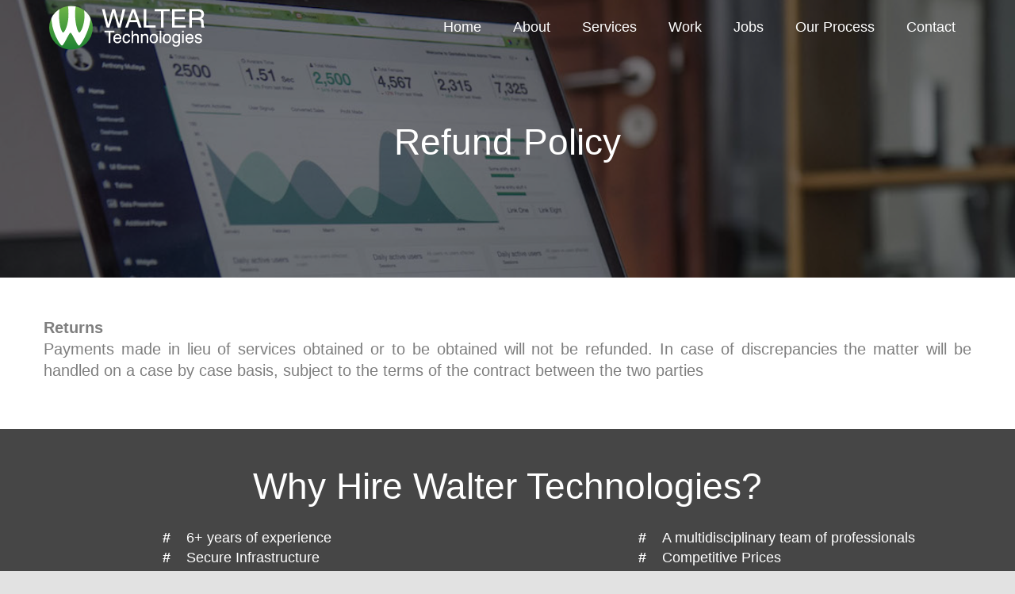

--- FILE ---
content_type: text/html; charset=UTF-8
request_url: https://www.waltertechnologies.com/refund_policy.html
body_size: 6359
content:

<!doctype html>
<html lang="en">
<head>
	
	<!-- Global site tag (gtag.js) - Google Analytics -->
	<script async src="https://www.googletagmanager.com/gtag/js?id=UA-63043663-1"></script>
	<script>
	  window.dataLayer = window.dataLayer || [];
	  function gtag(){dataLayer.push(arguments);}
	  gtag('js', new Date());
	
	  gtag('config', 'UA-63043663-1');
	</script>

	
  <meta http-equiv="x-ua-compatible" content="ie=edge">
  <meta content="text/html; charset=utf-8" http-equiv="Content-Type">
  <meta content="width=device-width, maximum-scale=1" name="viewport">
 	<title>Walter Technologies</title>


<link rel="apple-touch-icon" sizes="57x57" href="https://www.waltertechnologies.com/assets/images/apple-icon-57x57.png">
<link rel="apple-touch-icon" sizes="60x60" href="https://www.waltertechnologies.com/assets/images/apple-icon-60x60.png">
<link rel="apple-touch-icon" sizes="72x72" href="https://www.waltertechnologies.com/assets/images/apple-icon-72x72.png">
<link rel="apple-touch-icon" sizes="76x76" href="https://www.waltertechnologies.com/assets/images/apple-icon-76x76.png">
<link rel="apple-touch-icon" sizes="114x114" href="https://www.waltertechnologies.com/assets/images/apple-icon-114x114.png">
<link rel="apple-touch-icon" sizes="120x120" href="https://www.waltertechnologies.com/assets/images/apple-icon-120x120.png">
<link rel="apple-touch-icon" sizes="144x144" href="https://www.waltertechnologies.com/assets/images/apple-icon-144x144.png">
<link rel="apple-touch-icon" sizes="152x152" href="https://www.waltertechnologies.com/assets/images/apple-icon-152x152.png">
<link rel="apple-touch-icon" sizes="180x180" href="https://www.waltertechnologies.com/assets/images/apple-icon-180x180.png">
<link rel="icon" type="image/png" sizes="192x192"  href="https://www.waltertechnologies.com/assets/images/android-icon-192x192.png">
<link rel="icon" type="image/png" sizes="32x32" href="https://www.waltertechnologies.com/assets/images/favicon-32x32.png">
<link rel="icon" type="image/png" sizes="96x96" href="https://www.waltertechnologies.com/assets/images/favicon-96x96.png">
<link rel="icon" type="image/png" sizes="16x16" href="https://www.waltertechnologies.com/assets/images/favicon-16x16.png">

 
<link rel="shortcut icon" href="https://www.waltertechnologies.com/assets/images/favicon.ico" type="image/x-icon" />
<link rel="canonical" href="https://www.waltertechnologies.com/" />
	
	<meta name="description" content="Walter Technologies" />
	<meta name="keywords" content="Walter Technologies" />

	<meta name="revisit-after" content="7 days">
	<meta name="robots" content="index,follow" />
	<meta name="robots" content="noodp" />
	<meta name="language" content="english" />

	<meta name="rating" content="general" />
	<meta name="expires" content="30" />
	<meta name="distribution" content="global">

	<meta property="og:type" content="website" />
	<meta property="og:url" content="https://www.waltertechnologies.com/" />
	<meta property="og:title" content="Walter Technologies" />
	<meta property="og:image" content="#">
	<meta property="og:description" content="Walter Technologies" />
	<meta property="og:site_name" content="Walter Technologies" />
	<meta property="og:locale" content="en_US" />
	<meta property="og:email" content="support@waltertechnologies.com">
	<meta property="og:phone_number" content="+9199904899717">

	<meta name="twitter:card" content="Walter Technologies">
	<meta name="twitter:site" content="@walter_tech">
	<meta name="twitter:creator" content="@amolshah4u">
	<meta name="twitter:url" content="https://www.waltertechnologies.com/">
	<meta name="twitter:title" content="Walter Technologies">
	<meta name="twitter:description" content="Walter Technologies">
	<meta name="twitter:image" content="#">

	<meta itemprop="name" content="Walter Technologies" />
	<meta itemprop="description" content="Walter Technologies" />

	<meta http-equiv="content-language" content="en-us">
	<link rel="publisher" href="https://plus.google.com/google-url">

	<meta name="Verify-V1" content="google-meta-tag" />
	<meta name="google-site-verification" content="google-verification" />
	<meta name="msvalidate.01" content="bing-meta-tag" />

	<link type="text/css" rel="stylesheet" href="https://www.waltertechnologies.com/assets/css/bootstrap.min.css">
    <link type="text/css" rel="stylesheet" href="https://www.waltertechnologies.com/assets/css/animate.min.css">
    <link type="text/css" rel="stylesheet" href="https://www.waltertechnologies.com/assets/css/styleV1.0.css">

	<script src="https://www.waltertechnologies.com/assets/js/jquery.min.js"></script>
    <script src="https://www.waltertechnologies.com/assets/js/bootstrap.min.js"></script>

    <!-- <script src="https://www.waltertechnologies.com/assets/js/jquery.stellar.min.js"></script> -->
    <script src="https://www.waltertechnologies.com/assets/js/jquery.bootstrap-autohidingnavbar.min.js"></script>
    <script src="https://www.waltertechnologies.com/assets/js/script.js"></script>
    <script src="https://www.waltertechnologies.com/assets/js/jquery.flip.min.js"></script>
    
    
    
     <script src="https://www.waltertechnologies.com/assets/js/jquery.validate.js"></script>
   	<script type="text/javascript">
			function changeText(text)
			{
				var display = document.getElementById('text-display');
				display.innerHTML = "";
				display.innerHTML = text;
			}
	</script>
	


<!--
<script type="text/javascript">
var Tawk_API=Tawk_API||{}, Tawk_LoadStart=new Date();
(function(){
var s1=document.createElement("script"),s0=document.getElementsByTagName("script")[0];
s1.async=true;
s1.src='https://embed.tawk.to/5af6778f227d3d7edc25385f/default';
s1.charset='UTF-8';
s1.setAttribute('crossorigin','*');
s0.parentNode.insertBefore(s1,s0);
})();
</script>
-->

	
</head>
<body>

<div class="error-box">

    	<div class="message msg_error">
	    	<div class="page-notification ">
		    	<div class="notification-media">
		    		<i class="glyphicon glyphicon-remove bg-gradient-red-red"></i>
		    	</div>
			    <div class="notification-info">
			    	<!--<h4 class="notification-title">New Email</h4> -->
			    	<p class="notification-desc">You have sold an items!</p>
			    </div>
			    <div class="notification-btn single-btn">
			    	<a href="#" onclick="hideAllMessages();"  data-dismiss="notification">Close</a>
			    </div>
		    </div>
	    </div>

	    <div class="message msg_success">
	    	<div class="page-notification ">
		    	<div class="notification-media">
		    		<i class="glyphicon glyphicon-ok bg-gradient-green-green"></i>
		    	</div>
			    <div class="notification-info">
			    	<!--<h4 class="notification-title">New Email</h4> -->
			    	<p class="notification-desc">You have sold an items!</p>
			    </div>
			    <div class="notification-btn single-btn">
			    	<a href="#" onclick="hideAllMessages();"  data-dismiss="notification">Close</a>
			    </div>
		    </div>
	    </div>

</div>

<div class="navbar navbar-default navbar-walter navbar-fixed-top" role="navigation">
<div class="container">
<div class="navbar-header">

	<button type="button" class="navbar-toggle" data-toggle="collapse" data-target=".navbar-collapse">
	<span class="icon-bar"></span>
	<span class="icon-bar"></span>
	<span class="icon-bar"></span>
	</button>

  <a class="navbar-brand" href="https://www.waltertechnologies.com/">
  	<!--<img height="auto" src="https://www.waltertechnologies.com/assets/images/walter_technologies.png"/>-->
  	<img height="60px" src="https://www.waltertechnologies.com/assets/images/walter_logo.svg"/>
  </a>
</div>

<div id="main-navbar-collapse" class="collapse navbar-collapse">
	<ul id="menu-header_menu" class="nav navbar-nav navbar-right">
		<li><a id="header-menu-home" href="https://www.waltertechnologies.com/">Home</a></li>
		<li><a id="header-menu-about" href="https://www.waltertechnologies.com/about.html">About</a></li>
		<li><a id="header-menu-services" href="https://www.waltertechnologies.com/services.html">Services</a></li>
		<li><a id="header-menu-work" href="https://www.waltertechnologies.com/work.html">Work</a></li>
		<li><a id="header-menu-career" href="https://www.waltertechnologies.com/career-opportunities.html">Jobs</a></li>
		<li><a id="header-menu-process" href="https://www.waltertechnologies.com/process.html">Our Process</a></li>
		<li><a id="header-menu-contact" href="https://www.waltertechnologies.com/contactus.html">Contact</a></li>
	</ul>
</div>
</div>
</div>



	 <div class="parallax-wrapper-small">
	<div style="background-image: url('assets/images/our-work.jpeg');" class="parallax-small">
		<div class="parallax-header">
			<h2>Refund Policy</h2>
		</div>
	</div>
</div>

<div class="main-container">
	<section class="section">
		<div class="container section-padding">
			<div class="para">
			<p><strong>Returns</strong><br>
			Payments made in lieu of services obtained or to be obtained will not be refunded. In case of discrepancies the matter will be handled on a case by case basis, subject to the terms of the contract between the two parties</p>
   			</div>
		</div>	
	</section>
	
	<script language="javascript" src="https://www.waltertechnologies.com/assets/js/jquery.validate.js"></script>
<script src='https://www.google.com/recaptcha/api.js'></script>
<section class="why-walter">
		<div class="container wrapper-container">
				<h2 align="center">Why Hire Walter Technologies?</h2>
				<div class="row">
				<div class="col-md-6">
			    <dl class="dl-horizontal">
			        <dt>#</dt>
			        <dd>6+ years of experience</dd>
			        <dt>#</dt>
			        <dd>Secure Infrastructure</dd>
			        <dt>#</dt>
			        <dd>We speak YOUR language in YOUR timezone</dd>
							<dt>#</dt>
			        <dd>One stop shop…</dd>
							<dt>#</dt>
			        <dd>Use of latest development strategies and proven methodologies</dd>
			    </dl>
				</div>
				<div class="col-md-6">
					<dl class="dl-horizontal">
			        <dt>#</dt>
			        <dd>A multidisciplinary team of professionals</dd>
			        <dt>#</dt>
			        <dd>Competitive Prices</dd>
			        <dt>#</dt>
			        <dd>Fast Turnaround Time</dd>
							<dt>#</dt>
			        <dd>On time delivery for all the projects</dd>
							<dt>#</dt>
			        <dd>100% Transparency with clients</dd>
			    </dl>
				</div>
				<div class="col-md-12 hire-now">
									</div>
				
			</div>
		</div>
</section>

<section class="popular-services">
		<div class="container wrapper-container">
				<h3 align="center">Popular Services</h3>
				<div class="row">
				<div class="col-md-12">
			    		<ul class="list-inline"><li><a href="https://www.waltertechnologies.com/services/iphone-application-development.html">iPhone Application Development</a></li><li><a href="https://www.waltertechnologies.com/services/android-application-development.html">Android Application Development</a></li><li><a href="https://www.waltertechnologies.com/services/cross-platform-mobile-app-development.html">Cross Platform Application Development</a></li><li><a href="https://www.waltertechnologies.com/services/react-mobile-application-development.html">React Mobile App Development</a></li><li><a href="https://www.waltertechnologies.com/services/ionic-mobile-application-development.html">Ionic Mobile Application Development</a></li><li><a href="https://www.waltertechnologies.com/services/php-web-development.html">Php Web Development</a></li><li><a href="https://www.waltertechnologies.com/services/angularjs-web-development.html">AngularJs Web Development</a></li><li><a href="https://www.waltertechnologies.com/services/reactjs-web-development.html">ReactJs Web Development</a></li><li><a href="https://www.waltertechnologies.com/services/nodejs-web-development.html">Node.js Web Development</a></li><li><a href="https://www.waltertechnologies.com/services/wordpress-development.html">Wordpress Development</a></li><li><a href="https://www.waltertechnologies.com/services/drupal-development.html">Drupal Development</a></li><li><a href="https://www.waltertechnologies.com/services/joomla-development.html">Joomla Development</a></li><li><a href="https://www.waltertechnologies.com/services/magento-development.html">Magento Development</a></li><li><a href="https://www.waltertechnologies.com/services/salesforce-development.html">Salesforce Development</a></li><li><a href="https://www.waltertechnologies.com/services/servicenow-development.html">Service Now Development</a></li><li><a href="https://www.waltertechnologies.com/services/expression-engine-development.html">Expression Engine Development</a></li><li><a href="https://www.waltertechnologies.com/services/kibana-dashboard-development.html">Kibana Dashboards</a></li></ul>				</div>
			</div>
		</div>
</section>


<footer>
<section class="section-contact">
	<div class="main-container">
		<div class="row">
		
		<div class="col-md-6 footer-contact-box">

					
		<div class="col-md-8 col-md-offset-2">

			<h1 class="h1">HOW CAN WE HELP YOU?</h1>
			
			<h3>If you have questions, comments, or would like to chat more about how we can help you and your business grow, drop us a line by filling out the form below.</h3>
			<form id="contact_form" name="contact_form" method="post" action="">
					<div class="form-group">
						<input tabindex="1" autocomplete="off" type="text" class="form-control clear-field" id="firstname" name="firstname" placeholder="Name">
					</div>
					<div class="form-group">
						<input tabindex="3" autocomplete="off" type="email" required class="form-control clear-field" id="email" name="email" placeholder="E-mail">
					</div>
					<div class="form-group">
						<input tabindex="4" autocomplete="off" type="text" class="form-control clear-field" id="mobile" name="mobile" placeholder="Mobile">
					</div>
					<div class="form-group">
						<input tabindex="5" autocomplete="off" type="text" class="form-control clear-field" id="projectname" name="projectname" placeholder="Project Name">
					</div>
					<div class="form-group">
						<textarea tabindex="6" style="height:80px"  required class="form-control clear-field" id="projectsummary" name="projectsummary" rows="5" placeholder="Project Summary...."></textarea>
					</div>
					
										<div>
						<div class="g-recaptcha" data-sitekey="6LeTDRsUAAAAAOYy_Y8Mt2FWhPkkq2YFVSi6fjFm" data-theme="light"></div>
						<span id="captcha" style="color:red" ></span>
					</div>
										
					<input type="hidden" name="email_type" id="email_type" value=""/>
					<input type="hidden" name="redirect_url" id="redirect_url" value="refund_policy.html"/>
					<div style="margin-top:25px">
												<button tabindex="7" type="button" class="btn btn-green center-block" id="contact_me" name="contact_me">SUBMIT</button>
											</div>
			</form>
			
		</div>
		</div>

		<div class="col-md-6 help-box">
			<div class="col-md-8 col-md-offset-2">
			<div class="footer-widget-box">
				<h3>Follow us on</h3>
				<div id="menu-social" class="menu">
					<ul id="menu-social-items" class="menu-items">
						<li class="menu-item"><a target="_blank" href="https://www.facebook.com/waltertechnologies" class="facebook"></a></li>
						<li class="menu-item"><a target="_blank" href="https://www.linkedin.com/company/walter-technologies" class="linked"></a></li>
						<li class="menu-item"><a target="_blank" href="https://twitter.com/walter_tech" class="twitter"></a></li>
						<li class="menu-item"><a target="_blank" href="https://in.pinterest.com/waltertechnologies/pins/" class="pinterest"></a></li>
						<li class="menu-item"><a target="_blank" href="https://www.behance.net/waltertech016e" class="behance"></a></li>
						<li class="menu-item"><a target="_blank" href="#" class="dribbble"></a></li>
					</ul>
				</div>
			</div>
			
			
			<div class="footer-widget-box">
				<h3>Contact us on</h3>
				<div class="way-to-contact">
					<div class="keep-in-touch">Email</div>
					<p><a href="/cdn-cgi/l/email-protection" class="__cf_email__" data-cfemail="790a0c0909160b0d390e18150d1c0b0d1c1a11171615161e101c0a571a1614">[email&#160;protected]</a></p>
				</div>

				<div class="way-to-contact">
					<div class="keep-in-touch">Phone</div>
					<p>+91-9904-899-717</p>
				</div>

				<div class="way-to-contact">
					<div class="keep-in-touch">Skype</div>
					<p>WalterTech</p>
				</div>
			</div>

		<div class="footer-widget-box">
			<h3>Looking for career?</h3>
			<div class="way-to-contact">
				<div class="keep-in-touch">Email</div>
				<p><a href="/cdn-cgi/l/email-protection" class="__cf_email__" data-cfemail="bfd5d0ddccffc8ded3cbdacdcbdadcd7d1d0d3d0d8d6dacc91dcd0d2">[email&#160;protected]</a></p>
			</div>
			<div class="way-to-contact">
				<div class="keep-in-touch">Phone</div>
				<p>+91-9904-899-717</p>
			</div>
		</div>

		<div class="footer-widget-box">
			<p>
				<small>  Walter Technologies is an independent company. Mentioned brands and companies are trademarked brands.<br >
						© 2018 waltertechnologies.com. All rights reserved. <br> 
						<span class="sitemap"><a style="color: #fff;" href="https://www.waltertechnologies.com/sitemap.html">Sitemap</a></span> || 
						<span class="sitemap"><a style="color: #fff;" href="https://www.waltertechnologies.com/privacy.html">Privacy policy</a></span> ||
						<span class="sitemap"><a style="color: #fff;" href="https://www.waltertechnologies.com/terms.html">Terms of service</a></span> ||
						<span class="sitemap"><a style="color: #fff;" href="https://www.waltertechnologies.com/refund_policy.html">Refund Policy</a></span>
				</small>
			</p>
		</div>


	</div>
	
	
	</div>
	</div>
	</div>
	
</section>
</footer>



<!-- 
<a href="" class="btn" style="color: #fff;">
<div id="stop" class="scrollTop">
    <span><i class="glyphicon glyphicon-menu-up"></i></span>
  </div>
</a>
-->
<script data-cfasync="false" src="/cdn-cgi/scripts/5c5dd728/cloudflare-static/email-decode.min.js"></script><script>
$(document).ready(function() {
  /******************************
      BOTTOM SCROLL TOP BUTTON
   ******************************/

  // declare variable
  var scrollTop = $(".scrollTop");

  $(window).scroll(function() {
    // declare variable
    var topPos = $(this).scrollTop();

    // if user scrolls down - show scroll to top button
    if (topPos > 100) {
      $(scrollTop).css("opacity", "1");

    } else {
      $(scrollTop).css("opacity", "0");
    }

  }); // scroll END

  //Click event to scroll to top
  $(scrollTop).click(function() {
    $('html, body').animate({
      scrollTop: 0
    }, 800);
    return false;

  }); // click() scroll top EMD

  /*************************************
    LEFT MENU SMOOTH SCROLL ANIMATION
   *************************************/
  // declare variable
  var h1 = $("#h1").position();
  var h2 = $("#h2").position();
  var h3 = $("#h3").position();

  $('.link1').click(function() {
    $('html, body').animate({
      scrollTop: h1.top
    }, 500);
    return false;

  }); // left menu link2 click() scroll END

  $('.link2').click(function() {
    $('html, body').animate({
      scrollTop: h2.top
    }, 500);
    return false;

  }); // left menu link2 click() scroll END

  $('.link3').click(function() {
    $('html, body').animate({
      scrollTop: h3.top
    }, 500);
    return false;

  }); // left menu link3 click() scroll END

}); // ready() END

</script>
<!-- -->


<script type="text/javascript">



$("#contact_form").validate({

			onkeyup: false,
			invalidHandler: function(form, validator) {
                    var errors = validator.numberOfInvalids();
                    if (errors) {
	                        validator.errorList[0].element.focus();

		   					}
               },
            showErrors: function(errorMap, errorList) {
		          $.each(this.validElements(), function (index, element) {
		              var $element = $(element);
		             $element.closest('.form-group').removeClass('has-error');
		          });
		          $.each(errorList, function (index, error) {
		              var $element = $(error.element);
		           $element.closest('.form-group').addClass('has-error');

		          });
		     },
			rules: {

				firstname: {
					required: true
				},
				last_name: {
					required: true
				},
				email:{
					required: true,
					email: true
				},
				projectname: {
					required: true,
				}
			},
    		messages: {
    			firstname: {
					required: 'Enter First Name'
				},
				last_name:{
					required: 'Enter Last Name'
				},
				email: {
					required: 'Please Enter Emailid',
					email: 'Please Enter valid Emailid'
				},
				projectname: {
					required: 'Please Enter Emailid',
				}
			},
    		errorPlacement: function(error, element) {
    			//alert(error.text());

    		}
    	});



   $('#contact_me').click(function() {
   	
		if ($('#contact_form').valid())
		{
			
			
			var flag = 1;
			
		var env = "production";
		if(env == "production")
		{
			var v = grecaptcha.getResponse();
			if(v.length == 0 || v == "")
			{
				document.getElementById('captcha').innerHTML="You can't leave Captcha Code empty";
				flag = 0;
				return false;
			}
			else
			{
				flag = 1;
			}
		}
		else{
			flag = 1;
		}
		

			if(flag ==1){
				$.ajax({
			 		complete: function() {}, //Hide spinner
				   	url : 'https://www.waltertechnologies.com/contactus/page_inquiry',
				   	data: $('#contact_form').serialize(), 
				   	type : "POST",
					dataType : 'json',
					success : function(data) {
							if(data.hasOwnProperty("meta"))
							{
								if(data.meta.code == "403")
								{
									showError(data.meta.message);
									window.location.href = mainURL + 'login';
								}
							}
							
							if(data.result.code == "200")
							{
								$(".clear-field").val("");
								
						 		showSuccess(data.result.message);
						 	}
						 	if(data.result.code == "400")
							{
						 		showError(data.result.message);
						 	}
						},
		
						beforeSend: function(XMLHttpRequest){}, //$.blockUI();
						cache: false,
						error : function(data) {
							
						}
				});
			}
			
		}
    });
</script>






</div>

<!--
<footer class="hidden-xs">
	<div class="container">
		<div class="row">
			<div class="col-md-4">
				<div class="footer-title">ABOUT US</div>
			</div>
			<div class="col-md-4">
				<div class="footer-title">KEEP IN TOUCH</div>

				<div class="way-to-contact">
					<div class="keep-in-touch">Phone</div>
					<p>+91-9904-899-717</p>
				</div>

				<div class="way-to-contact">
					<div class="keep-in-touch">Email</div>
					<p>support@waltertechnologies.com</p>
				</div>

				<div class="way-to-contact">
					<div class="keep-in-touch">Skype</div>
					<p>WalterTech</p>
				</div>
			</div>
			<div class="col-md-4">
				<div class="footer-title">QUICK LINKS</div>

				<ul class="quick-links">
					<li><a href="https://www.waltertechnologies.com/about.html">About Us</a></li>
					<li><a href="https://www.waltertechnologies.com/services.html">Services</a></li>
					<li><a href="https://www.waltertechnologies.com/work.html">Work</a></li>
					<li><a href="">Partnership Opportunities</a></li>
					<li><a href="https://www.waltertechnologies.com/contactus.html">Contact Us</a></li>
					<li><a href="https://www.waltertechnologies.com/enquiry.html">Get Quote</a></li>
				</ul>

				<div id="menu-social" class="menu">
					<ul id="menu-social-items" class="menu-items">
						<li class="menu-item"><a target="_blank" href="https://www.facebook.com/waltertechnologies" class="facebook"></a></li>
						<li class="menu-item"><a target="_blank" href="https://www.linkedin.com/company/walter-technologies" class="linked"></a></li>
						<li class="menu-item"><a target="_blank" href="https://twitter.com/walter_tech" class="twitter"></a></li>
						<li class="menu-item"><a target="_blank" href="https://in.pinterest.com/waltertechnologies/pins/" class="pinterest"></a></li>
						<li class="menu-item"><a target="_blank" href="https://www.behance.net/waltertech016e" class="behance"></a></li>
						<li class="menu-item"><a target="_blank" href="#" class="dribbble"></a></li>
					</ul>
				</div>

			</div>
		</div>
		<hr>
		<div class="copy-right-footer">
			<ul class="list-inline">
				<li>© 2017 Walter Technologies, India</li>
				<li><a href="#">Terms of Use</a></li>
				<li><a href="#">Sitemap</a></li>
			</ul>
		</div>
	</div>
</footer>

<footer class="visible-xs" style="text-align: center">
	<div id="menu-social" class="menu">
		<ul id="menu-social-items" class="menu-items">
			<li class="menu-item menu-item-type-custom menu-item-object-custom menu-item-41"><a target="_blank" href="https://www.facebook.com/MoZeusWorldwide"><img src="https://www.waltertechnologies.com/assets/images/Facebook-round.png" /></a></li>
			<li id="menu-item-42" class="menu-item menu-item-type-custom menu-item-object-custom menu-item-42"><a target="_blank" href="https://twitter.com/MoZeusWorldwide"><img src="https://www.waltertechnologies.com/assets/images/Twitter-round.png" /></a></li>
			<li id="menu-item-44" class="menu-item menu-item-type-custom menu-item-object-custom menu-item-44"><a target="_blank" href="https://www.instagram.com/mozeusworldwide/"><img src="https://www.waltertechnologies.com/assets/images/Instagram-round.png" /></a></li>
			<li id="menu-item-43" class="menu-item menu-item-type-custom menu-item-object-custom menu-item-43"><a target="_blank" href="https://www.linkedin.com/company/1605904"><img src="https://www.waltertechnologies.com/assets/images/Linked.in-round.png" /></a></li>
		</ul>
	</div>
	<p class="small">© 2016 Walter Technologies.</p>
</footer>
 -->

<!--Start of Tawk.to Script-->
<script type="text/javascript">
var Tawk_API=Tawk_API||{}, Tawk_LoadStart=new Date();
(function(){
var s1=document.createElement("script"),s0=document.getElementsByTagName("script")[0];
s1.async=true;
s1.src='https://embed.tawk.to/5af6778f227d3d7edc25385f/default';
s1.charset='UTF-8';
s1.setAttribute('crossorigin','*');
s0.parentNode.insertBefore(s1,s0);
})();
</script>
<!--End of Tawk.to Script-->



<script defer src="https://static.cloudflareinsights.com/beacon.min.js/vcd15cbe7772f49c399c6a5babf22c1241717689176015" integrity="sha512-ZpsOmlRQV6y907TI0dKBHq9Md29nnaEIPlkf84rnaERnq6zvWvPUqr2ft8M1aS28oN72PdrCzSjY4U6VaAw1EQ==" data-cf-beacon='{"version":"2024.11.0","token":"5a19ccaedd284a5aac98eb08ffabcbc3","r":1,"server_timing":{"name":{"cfCacheStatus":true,"cfEdge":true,"cfExtPri":true,"cfL4":true,"cfOrigin":true,"cfSpeedBrain":true},"location_startswith":null}}' crossorigin="anonymous"></script>
</body>
</html>



--- FILE ---
content_type: text/html; charset=utf-8
request_url: https://www.google.com/recaptcha/api2/anchor?ar=1&k=6LeTDRsUAAAAAOYy_Y8Mt2FWhPkkq2YFVSi6fjFm&co=aHR0cHM6Ly93d3cud2FsdGVydGVjaG5vbG9naWVzLmNvbTo0NDM.&hl=en&v=PoyoqOPhxBO7pBk68S4YbpHZ&theme=light&size=normal&anchor-ms=20000&execute-ms=30000&cb=yma0xxsskxav
body_size: 49139
content:
<!DOCTYPE HTML><html dir="ltr" lang="en"><head><meta http-equiv="Content-Type" content="text/html; charset=UTF-8">
<meta http-equiv="X-UA-Compatible" content="IE=edge">
<title>reCAPTCHA</title>
<style type="text/css">
/* cyrillic-ext */
@font-face {
  font-family: 'Roboto';
  font-style: normal;
  font-weight: 400;
  font-stretch: 100%;
  src: url(//fonts.gstatic.com/s/roboto/v48/KFO7CnqEu92Fr1ME7kSn66aGLdTylUAMa3GUBHMdazTgWw.woff2) format('woff2');
  unicode-range: U+0460-052F, U+1C80-1C8A, U+20B4, U+2DE0-2DFF, U+A640-A69F, U+FE2E-FE2F;
}
/* cyrillic */
@font-face {
  font-family: 'Roboto';
  font-style: normal;
  font-weight: 400;
  font-stretch: 100%;
  src: url(//fonts.gstatic.com/s/roboto/v48/KFO7CnqEu92Fr1ME7kSn66aGLdTylUAMa3iUBHMdazTgWw.woff2) format('woff2');
  unicode-range: U+0301, U+0400-045F, U+0490-0491, U+04B0-04B1, U+2116;
}
/* greek-ext */
@font-face {
  font-family: 'Roboto';
  font-style: normal;
  font-weight: 400;
  font-stretch: 100%;
  src: url(//fonts.gstatic.com/s/roboto/v48/KFO7CnqEu92Fr1ME7kSn66aGLdTylUAMa3CUBHMdazTgWw.woff2) format('woff2');
  unicode-range: U+1F00-1FFF;
}
/* greek */
@font-face {
  font-family: 'Roboto';
  font-style: normal;
  font-weight: 400;
  font-stretch: 100%;
  src: url(//fonts.gstatic.com/s/roboto/v48/KFO7CnqEu92Fr1ME7kSn66aGLdTylUAMa3-UBHMdazTgWw.woff2) format('woff2');
  unicode-range: U+0370-0377, U+037A-037F, U+0384-038A, U+038C, U+038E-03A1, U+03A3-03FF;
}
/* math */
@font-face {
  font-family: 'Roboto';
  font-style: normal;
  font-weight: 400;
  font-stretch: 100%;
  src: url(//fonts.gstatic.com/s/roboto/v48/KFO7CnqEu92Fr1ME7kSn66aGLdTylUAMawCUBHMdazTgWw.woff2) format('woff2');
  unicode-range: U+0302-0303, U+0305, U+0307-0308, U+0310, U+0312, U+0315, U+031A, U+0326-0327, U+032C, U+032F-0330, U+0332-0333, U+0338, U+033A, U+0346, U+034D, U+0391-03A1, U+03A3-03A9, U+03B1-03C9, U+03D1, U+03D5-03D6, U+03F0-03F1, U+03F4-03F5, U+2016-2017, U+2034-2038, U+203C, U+2040, U+2043, U+2047, U+2050, U+2057, U+205F, U+2070-2071, U+2074-208E, U+2090-209C, U+20D0-20DC, U+20E1, U+20E5-20EF, U+2100-2112, U+2114-2115, U+2117-2121, U+2123-214F, U+2190, U+2192, U+2194-21AE, U+21B0-21E5, U+21F1-21F2, U+21F4-2211, U+2213-2214, U+2216-22FF, U+2308-230B, U+2310, U+2319, U+231C-2321, U+2336-237A, U+237C, U+2395, U+239B-23B7, U+23D0, U+23DC-23E1, U+2474-2475, U+25AF, U+25B3, U+25B7, U+25BD, U+25C1, U+25CA, U+25CC, U+25FB, U+266D-266F, U+27C0-27FF, U+2900-2AFF, U+2B0E-2B11, U+2B30-2B4C, U+2BFE, U+3030, U+FF5B, U+FF5D, U+1D400-1D7FF, U+1EE00-1EEFF;
}
/* symbols */
@font-face {
  font-family: 'Roboto';
  font-style: normal;
  font-weight: 400;
  font-stretch: 100%;
  src: url(//fonts.gstatic.com/s/roboto/v48/KFO7CnqEu92Fr1ME7kSn66aGLdTylUAMaxKUBHMdazTgWw.woff2) format('woff2');
  unicode-range: U+0001-000C, U+000E-001F, U+007F-009F, U+20DD-20E0, U+20E2-20E4, U+2150-218F, U+2190, U+2192, U+2194-2199, U+21AF, U+21E6-21F0, U+21F3, U+2218-2219, U+2299, U+22C4-22C6, U+2300-243F, U+2440-244A, U+2460-24FF, U+25A0-27BF, U+2800-28FF, U+2921-2922, U+2981, U+29BF, U+29EB, U+2B00-2BFF, U+4DC0-4DFF, U+FFF9-FFFB, U+10140-1018E, U+10190-1019C, U+101A0, U+101D0-101FD, U+102E0-102FB, U+10E60-10E7E, U+1D2C0-1D2D3, U+1D2E0-1D37F, U+1F000-1F0FF, U+1F100-1F1AD, U+1F1E6-1F1FF, U+1F30D-1F30F, U+1F315, U+1F31C, U+1F31E, U+1F320-1F32C, U+1F336, U+1F378, U+1F37D, U+1F382, U+1F393-1F39F, U+1F3A7-1F3A8, U+1F3AC-1F3AF, U+1F3C2, U+1F3C4-1F3C6, U+1F3CA-1F3CE, U+1F3D4-1F3E0, U+1F3ED, U+1F3F1-1F3F3, U+1F3F5-1F3F7, U+1F408, U+1F415, U+1F41F, U+1F426, U+1F43F, U+1F441-1F442, U+1F444, U+1F446-1F449, U+1F44C-1F44E, U+1F453, U+1F46A, U+1F47D, U+1F4A3, U+1F4B0, U+1F4B3, U+1F4B9, U+1F4BB, U+1F4BF, U+1F4C8-1F4CB, U+1F4D6, U+1F4DA, U+1F4DF, U+1F4E3-1F4E6, U+1F4EA-1F4ED, U+1F4F7, U+1F4F9-1F4FB, U+1F4FD-1F4FE, U+1F503, U+1F507-1F50B, U+1F50D, U+1F512-1F513, U+1F53E-1F54A, U+1F54F-1F5FA, U+1F610, U+1F650-1F67F, U+1F687, U+1F68D, U+1F691, U+1F694, U+1F698, U+1F6AD, U+1F6B2, U+1F6B9-1F6BA, U+1F6BC, U+1F6C6-1F6CF, U+1F6D3-1F6D7, U+1F6E0-1F6EA, U+1F6F0-1F6F3, U+1F6F7-1F6FC, U+1F700-1F7FF, U+1F800-1F80B, U+1F810-1F847, U+1F850-1F859, U+1F860-1F887, U+1F890-1F8AD, U+1F8B0-1F8BB, U+1F8C0-1F8C1, U+1F900-1F90B, U+1F93B, U+1F946, U+1F984, U+1F996, U+1F9E9, U+1FA00-1FA6F, U+1FA70-1FA7C, U+1FA80-1FA89, U+1FA8F-1FAC6, U+1FACE-1FADC, U+1FADF-1FAE9, U+1FAF0-1FAF8, U+1FB00-1FBFF;
}
/* vietnamese */
@font-face {
  font-family: 'Roboto';
  font-style: normal;
  font-weight: 400;
  font-stretch: 100%;
  src: url(//fonts.gstatic.com/s/roboto/v48/KFO7CnqEu92Fr1ME7kSn66aGLdTylUAMa3OUBHMdazTgWw.woff2) format('woff2');
  unicode-range: U+0102-0103, U+0110-0111, U+0128-0129, U+0168-0169, U+01A0-01A1, U+01AF-01B0, U+0300-0301, U+0303-0304, U+0308-0309, U+0323, U+0329, U+1EA0-1EF9, U+20AB;
}
/* latin-ext */
@font-face {
  font-family: 'Roboto';
  font-style: normal;
  font-weight: 400;
  font-stretch: 100%;
  src: url(//fonts.gstatic.com/s/roboto/v48/KFO7CnqEu92Fr1ME7kSn66aGLdTylUAMa3KUBHMdazTgWw.woff2) format('woff2');
  unicode-range: U+0100-02BA, U+02BD-02C5, U+02C7-02CC, U+02CE-02D7, U+02DD-02FF, U+0304, U+0308, U+0329, U+1D00-1DBF, U+1E00-1E9F, U+1EF2-1EFF, U+2020, U+20A0-20AB, U+20AD-20C0, U+2113, U+2C60-2C7F, U+A720-A7FF;
}
/* latin */
@font-face {
  font-family: 'Roboto';
  font-style: normal;
  font-weight: 400;
  font-stretch: 100%;
  src: url(//fonts.gstatic.com/s/roboto/v48/KFO7CnqEu92Fr1ME7kSn66aGLdTylUAMa3yUBHMdazQ.woff2) format('woff2');
  unicode-range: U+0000-00FF, U+0131, U+0152-0153, U+02BB-02BC, U+02C6, U+02DA, U+02DC, U+0304, U+0308, U+0329, U+2000-206F, U+20AC, U+2122, U+2191, U+2193, U+2212, U+2215, U+FEFF, U+FFFD;
}
/* cyrillic-ext */
@font-face {
  font-family: 'Roboto';
  font-style: normal;
  font-weight: 500;
  font-stretch: 100%;
  src: url(//fonts.gstatic.com/s/roboto/v48/KFO7CnqEu92Fr1ME7kSn66aGLdTylUAMa3GUBHMdazTgWw.woff2) format('woff2');
  unicode-range: U+0460-052F, U+1C80-1C8A, U+20B4, U+2DE0-2DFF, U+A640-A69F, U+FE2E-FE2F;
}
/* cyrillic */
@font-face {
  font-family: 'Roboto';
  font-style: normal;
  font-weight: 500;
  font-stretch: 100%;
  src: url(//fonts.gstatic.com/s/roboto/v48/KFO7CnqEu92Fr1ME7kSn66aGLdTylUAMa3iUBHMdazTgWw.woff2) format('woff2');
  unicode-range: U+0301, U+0400-045F, U+0490-0491, U+04B0-04B1, U+2116;
}
/* greek-ext */
@font-face {
  font-family: 'Roboto';
  font-style: normal;
  font-weight: 500;
  font-stretch: 100%;
  src: url(//fonts.gstatic.com/s/roboto/v48/KFO7CnqEu92Fr1ME7kSn66aGLdTylUAMa3CUBHMdazTgWw.woff2) format('woff2');
  unicode-range: U+1F00-1FFF;
}
/* greek */
@font-face {
  font-family: 'Roboto';
  font-style: normal;
  font-weight: 500;
  font-stretch: 100%;
  src: url(//fonts.gstatic.com/s/roboto/v48/KFO7CnqEu92Fr1ME7kSn66aGLdTylUAMa3-UBHMdazTgWw.woff2) format('woff2');
  unicode-range: U+0370-0377, U+037A-037F, U+0384-038A, U+038C, U+038E-03A1, U+03A3-03FF;
}
/* math */
@font-face {
  font-family: 'Roboto';
  font-style: normal;
  font-weight: 500;
  font-stretch: 100%;
  src: url(//fonts.gstatic.com/s/roboto/v48/KFO7CnqEu92Fr1ME7kSn66aGLdTylUAMawCUBHMdazTgWw.woff2) format('woff2');
  unicode-range: U+0302-0303, U+0305, U+0307-0308, U+0310, U+0312, U+0315, U+031A, U+0326-0327, U+032C, U+032F-0330, U+0332-0333, U+0338, U+033A, U+0346, U+034D, U+0391-03A1, U+03A3-03A9, U+03B1-03C9, U+03D1, U+03D5-03D6, U+03F0-03F1, U+03F4-03F5, U+2016-2017, U+2034-2038, U+203C, U+2040, U+2043, U+2047, U+2050, U+2057, U+205F, U+2070-2071, U+2074-208E, U+2090-209C, U+20D0-20DC, U+20E1, U+20E5-20EF, U+2100-2112, U+2114-2115, U+2117-2121, U+2123-214F, U+2190, U+2192, U+2194-21AE, U+21B0-21E5, U+21F1-21F2, U+21F4-2211, U+2213-2214, U+2216-22FF, U+2308-230B, U+2310, U+2319, U+231C-2321, U+2336-237A, U+237C, U+2395, U+239B-23B7, U+23D0, U+23DC-23E1, U+2474-2475, U+25AF, U+25B3, U+25B7, U+25BD, U+25C1, U+25CA, U+25CC, U+25FB, U+266D-266F, U+27C0-27FF, U+2900-2AFF, U+2B0E-2B11, U+2B30-2B4C, U+2BFE, U+3030, U+FF5B, U+FF5D, U+1D400-1D7FF, U+1EE00-1EEFF;
}
/* symbols */
@font-face {
  font-family: 'Roboto';
  font-style: normal;
  font-weight: 500;
  font-stretch: 100%;
  src: url(//fonts.gstatic.com/s/roboto/v48/KFO7CnqEu92Fr1ME7kSn66aGLdTylUAMaxKUBHMdazTgWw.woff2) format('woff2');
  unicode-range: U+0001-000C, U+000E-001F, U+007F-009F, U+20DD-20E0, U+20E2-20E4, U+2150-218F, U+2190, U+2192, U+2194-2199, U+21AF, U+21E6-21F0, U+21F3, U+2218-2219, U+2299, U+22C4-22C6, U+2300-243F, U+2440-244A, U+2460-24FF, U+25A0-27BF, U+2800-28FF, U+2921-2922, U+2981, U+29BF, U+29EB, U+2B00-2BFF, U+4DC0-4DFF, U+FFF9-FFFB, U+10140-1018E, U+10190-1019C, U+101A0, U+101D0-101FD, U+102E0-102FB, U+10E60-10E7E, U+1D2C0-1D2D3, U+1D2E0-1D37F, U+1F000-1F0FF, U+1F100-1F1AD, U+1F1E6-1F1FF, U+1F30D-1F30F, U+1F315, U+1F31C, U+1F31E, U+1F320-1F32C, U+1F336, U+1F378, U+1F37D, U+1F382, U+1F393-1F39F, U+1F3A7-1F3A8, U+1F3AC-1F3AF, U+1F3C2, U+1F3C4-1F3C6, U+1F3CA-1F3CE, U+1F3D4-1F3E0, U+1F3ED, U+1F3F1-1F3F3, U+1F3F5-1F3F7, U+1F408, U+1F415, U+1F41F, U+1F426, U+1F43F, U+1F441-1F442, U+1F444, U+1F446-1F449, U+1F44C-1F44E, U+1F453, U+1F46A, U+1F47D, U+1F4A3, U+1F4B0, U+1F4B3, U+1F4B9, U+1F4BB, U+1F4BF, U+1F4C8-1F4CB, U+1F4D6, U+1F4DA, U+1F4DF, U+1F4E3-1F4E6, U+1F4EA-1F4ED, U+1F4F7, U+1F4F9-1F4FB, U+1F4FD-1F4FE, U+1F503, U+1F507-1F50B, U+1F50D, U+1F512-1F513, U+1F53E-1F54A, U+1F54F-1F5FA, U+1F610, U+1F650-1F67F, U+1F687, U+1F68D, U+1F691, U+1F694, U+1F698, U+1F6AD, U+1F6B2, U+1F6B9-1F6BA, U+1F6BC, U+1F6C6-1F6CF, U+1F6D3-1F6D7, U+1F6E0-1F6EA, U+1F6F0-1F6F3, U+1F6F7-1F6FC, U+1F700-1F7FF, U+1F800-1F80B, U+1F810-1F847, U+1F850-1F859, U+1F860-1F887, U+1F890-1F8AD, U+1F8B0-1F8BB, U+1F8C0-1F8C1, U+1F900-1F90B, U+1F93B, U+1F946, U+1F984, U+1F996, U+1F9E9, U+1FA00-1FA6F, U+1FA70-1FA7C, U+1FA80-1FA89, U+1FA8F-1FAC6, U+1FACE-1FADC, U+1FADF-1FAE9, U+1FAF0-1FAF8, U+1FB00-1FBFF;
}
/* vietnamese */
@font-face {
  font-family: 'Roboto';
  font-style: normal;
  font-weight: 500;
  font-stretch: 100%;
  src: url(//fonts.gstatic.com/s/roboto/v48/KFO7CnqEu92Fr1ME7kSn66aGLdTylUAMa3OUBHMdazTgWw.woff2) format('woff2');
  unicode-range: U+0102-0103, U+0110-0111, U+0128-0129, U+0168-0169, U+01A0-01A1, U+01AF-01B0, U+0300-0301, U+0303-0304, U+0308-0309, U+0323, U+0329, U+1EA0-1EF9, U+20AB;
}
/* latin-ext */
@font-face {
  font-family: 'Roboto';
  font-style: normal;
  font-weight: 500;
  font-stretch: 100%;
  src: url(//fonts.gstatic.com/s/roboto/v48/KFO7CnqEu92Fr1ME7kSn66aGLdTylUAMa3KUBHMdazTgWw.woff2) format('woff2');
  unicode-range: U+0100-02BA, U+02BD-02C5, U+02C7-02CC, U+02CE-02D7, U+02DD-02FF, U+0304, U+0308, U+0329, U+1D00-1DBF, U+1E00-1E9F, U+1EF2-1EFF, U+2020, U+20A0-20AB, U+20AD-20C0, U+2113, U+2C60-2C7F, U+A720-A7FF;
}
/* latin */
@font-face {
  font-family: 'Roboto';
  font-style: normal;
  font-weight: 500;
  font-stretch: 100%;
  src: url(//fonts.gstatic.com/s/roboto/v48/KFO7CnqEu92Fr1ME7kSn66aGLdTylUAMa3yUBHMdazQ.woff2) format('woff2');
  unicode-range: U+0000-00FF, U+0131, U+0152-0153, U+02BB-02BC, U+02C6, U+02DA, U+02DC, U+0304, U+0308, U+0329, U+2000-206F, U+20AC, U+2122, U+2191, U+2193, U+2212, U+2215, U+FEFF, U+FFFD;
}
/* cyrillic-ext */
@font-face {
  font-family: 'Roboto';
  font-style: normal;
  font-weight: 900;
  font-stretch: 100%;
  src: url(//fonts.gstatic.com/s/roboto/v48/KFO7CnqEu92Fr1ME7kSn66aGLdTylUAMa3GUBHMdazTgWw.woff2) format('woff2');
  unicode-range: U+0460-052F, U+1C80-1C8A, U+20B4, U+2DE0-2DFF, U+A640-A69F, U+FE2E-FE2F;
}
/* cyrillic */
@font-face {
  font-family: 'Roboto';
  font-style: normal;
  font-weight: 900;
  font-stretch: 100%;
  src: url(//fonts.gstatic.com/s/roboto/v48/KFO7CnqEu92Fr1ME7kSn66aGLdTylUAMa3iUBHMdazTgWw.woff2) format('woff2');
  unicode-range: U+0301, U+0400-045F, U+0490-0491, U+04B0-04B1, U+2116;
}
/* greek-ext */
@font-face {
  font-family: 'Roboto';
  font-style: normal;
  font-weight: 900;
  font-stretch: 100%;
  src: url(//fonts.gstatic.com/s/roboto/v48/KFO7CnqEu92Fr1ME7kSn66aGLdTylUAMa3CUBHMdazTgWw.woff2) format('woff2');
  unicode-range: U+1F00-1FFF;
}
/* greek */
@font-face {
  font-family: 'Roboto';
  font-style: normal;
  font-weight: 900;
  font-stretch: 100%;
  src: url(//fonts.gstatic.com/s/roboto/v48/KFO7CnqEu92Fr1ME7kSn66aGLdTylUAMa3-UBHMdazTgWw.woff2) format('woff2');
  unicode-range: U+0370-0377, U+037A-037F, U+0384-038A, U+038C, U+038E-03A1, U+03A3-03FF;
}
/* math */
@font-face {
  font-family: 'Roboto';
  font-style: normal;
  font-weight: 900;
  font-stretch: 100%;
  src: url(//fonts.gstatic.com/s/roboto/v48/KFO7CnqEu92Fr1ME7kSn66aGLdTylUAMawCUBHMdazTgWw.woff2) format('woff2');
  unicode-range: U+0302-0303, U+0305, U+0307-0308, U+0310, U+0312, U+0315, U+031A, U+0326-0327, U+032C, U+032F-0330, U+0332-0333, U+0338, U+033A, U+0346, U+034D, U+0391-03A1, U+03A3-03A9, U+03B1-03C9, U+03D1, U+03D5-03D6, U+03F0-03F1, U+03F4-03F5, U+2016-2017, U+2034-2038, U+203C, U+2040, U+2043, U+2047, U+2050, U+2057, U+205F, U+2070-2071, U+2074-208E, U+2090-209C, U+20D0-20DC, U+20E1, U+20E5-20EF, U+2100-2112, U+2114-2115, U+2117-2121, U+2123-214F, U+2190, U+2192, U+2194-21AE, U+21B0-21E5, U+21F1-21F2, U+21F4-2211, U+2213-2214, U+2216-22FF, U+2308-230B, U+2310, U+2319, U+231C-2321, U+2336-237A, U+237C, U+2395, U+239B-23B7, U+23D0, U+23DC-23E1, U+2474-2475, U+25AF, U+25B3, U+25B7, U+25BD, U+25C1, U+25CA, U+25CC, U+25FB, U+266D-266F, U+27C0-27FF, U+2900-2AFF, U+2B0E-2B11, U+2B30-2B4C, U+2BFE, U+3030, U+FF5B, U+FF5D, U+1D400-1D7FF, U+1EE00-1EEFF;
}
/* symbols */
@font-face {
  font-family: 'Roboto';
  font-style: normal;
  font-weight: 900;
  font-stretch: 100%;
  src: url(//fonts.gstatic.com/s/roboto/v48/KFO7CnqEu92Fr1ME7kSn66aGLdTylUAMaxKUBHMdazTgWw.woff2) format('woff2');
  unicode-range: U+0001-000C, U+000E-001F, U+007F-009F, U+20DD-20E0, U+20E2-20E4, U+2150-218F, U+2190, U+2192, U+2194-2199, U+21AF, U+21E6-21F0, U+21F3, U+2218-2219, U+2299, U+22C4-22C6, U+2300-243F, U+2440-244A, U+2460-24FF, U+25A0-27BF, U+2800-28FF, U+2921-2922, U+2981, U+29BF, U+29EB, U+2B00-2BFF, U+4DC0-4DFF, U+FFF9-FFFB, U+10140-1018E, U+10190-1019C, U+101A0, U+101D0-101FD, U+102E0-102FB, U+10E60-10E7E, U+1D2C0-1D2D3, U+1D2E0-1D37F, U+1F000-1F0FF, U+1F100-1F1AD, U+1F1E6-1F1FF, U+1F30D-1F30F, U+1F315, U+1F31C, U+1F31E, U+1F320-1F32C, U+1F336, U+1F378, U+1F37D, U+1F382, U+1F393-1F39F, U+1F3A7-1F3A8, U+1F3AC-1F3AF, U+1F3C2, U+1F3C4-1F3C6, U+1F3CA-1F3CE, U+1F3D4-1F3E0, U+1F3ED, U+1F3F1-1F3F3, U+1F3F5-1F3F7, U+1F408, U+1F415, U+1F41F, U+1F426, U+1F43F, U+1F441-1F442, U+1F444, U+1F446-1F449, U+1F44C-1F44E, U+1F453, U+1F46A, U+1F47D, U+1F4A3, U+1F4B0, U+1F4B3, U+1F4B9, U+1F4BB, U+1F4BF, U+1F4C8-1F4CB, U+1F4D6, U+1F4DA, U+1F4DF, U+1F4E3-1F4E6, U+1F4EA-1F4ED, U+1F4F7, U+1F4F9-1F4FB, U+1F4FD-1F4FE, U+1F503, U+1F507-1F50B, U+1F50D, U+1F512-1F513, U+1F53E-1F54A, U+1F54F-1F5FA, U+1F610, U+1F650-1F67F, U+1F687, U+1F68D, U+1F691, U+1F694, U+1F698, U+1F6AD, U+1F6B2, U+1F6B9-1F6BA, U+1F6BC, U+1F6C6-1F6CF, U+1F6D3-1F6D7, U+1F6E0-1F6EA, U+1F6F0-1F6F3, U+1F6F7-1F6FC, U+1F700-1F7FF, U+1F800-1F80B, U+1F810-1F847, U+1F850-1F859, U+1F860-1F887, U+1F890-1F8AD, U+1F8B0-1F8BB, U+1F8C0-1F8C1, U+1F900-1F90B, U+1F93B, U+1F946, U+1F984, U+1F996, U+1F9E9, U+1FA00-1FA6F, U+1FA70-1FA7C, U+1FA80-1FA89, U+1FA8F-1FAC6, U+1FACE-1FADC, U+1FADF-1FAE9, U+1FAF0-1FAF8, U+1FB00-1FBFF;
}
/* vietnamese */
@font-face {
  font-family: 'Roboto';
  font-style: normal;
  font-weight: 900;
  font-stretch: 100%;
  src: url(//fonts.gstatic.com/s/roboto/v48/KFO7CnqEu92Fr1ME7kSn66aGLdTylUAMa3OUBHMdazTgWw.woff2) format('woff2');
  unicode-range: U+0102-0103, U+0110-0111, U+0128-0129, U+0168-0169, U+01A0-01A1, U+01AF-01B0, U+0300-0301, U+0303-0304, U+0308-0309, U+0323, U+0329, U+1EA0-1EF9, U+20AB;
}
/* latin-ext */
@font-face {
  font-family: 'Roboto';
  font-style: normal;
  font-weight: 900;
  font-stretch: 100%;
  src: url(//fonts.gstatic.com/s/roboto/v48/KFO7CnqEu92Fr1ME7kSn66aGLdTylUAMa3KUBHMdazTgWw.woff2) format('woff2');
  unicode-range: U+0100-02BA, U+02BD-02C5, U+02C7-02CC, U+02CE-02D7, U+02DD-02FF, U+0304, U+0308, U+0329, U+1D00-1DBF, U+1E00-1E9F, U+1EF2-1EFF, U+2020, U+20A0-20AB, U+20AD-20C0, U+2113, U+2C60-2C7F, U+A720-A7FF;
}
/* latin */
@font-face {
  font-family: 'Roboto';
  font-style: normal;
  font-weight: 900;
  font-stretch: 100%;
  src: url(//fonts.gstatic.com/s/roboto/v48/KFO7CnqEu92Fr1ME7kSn66aGLdTylUAMa3yUBHMdazQ.woff2) format('woff2');
  unicode-range: U+0000-00FF, U+0131, U+0152-0153, U+02BB-02BC, U+02C6, U+02DA, U+02DC, U+0304, U+0308, U+0329, U+2000-206F, U+20AC, U+2122, U+2191, U+2193, U+2212, U+2215, U+FEFF, U+FFFD;
}

</style>
<link rel="stylesheet" type="text/css" href="https://www.gstatic.com/recaptcha/releases/PoyoqOPhxBO7pBk68S4YbpHZ/styles__ltr.css">
<script nonce="HL4ay1AhhNtD1_p5E_SazQ" type="text/javascript">window['__recaptcha_api'] = 'https://www.google.com/recaptcha/api2/';</script>
<script type="text/javascript" src="https://www.gstatic.com/recaptcha/releases/PoyoqOPhxBO7pBk68S4YbpHZ/recaptcha__en.js" nonce="HL4ay1AhhNtD1_p5E_SazQ">
      
    </script></head>
<body><div id="rc-anchor-alert" class="rc-anchor-alert"></div>
<input type="hidden" id="recaptcha-token" value="[base64]">
<script type="text/javascript" nonce="HL4ay1AhhNtD1_p5E_SazQ">
      recaptcha.anchor.Main.init("[\x22ainput\x22,[\x22bgdata\x22,\x22\x22,\[base64]/[base64]/[base64]/[base64]/[base64]/[base64]/[base64]/[base64]/[base64]/[base64]\\u003d\x22,\[base64]\x22,\[base64]/Dl8OTT1JGw7lSwpUHF8KGw7nCtMKNe2/[base64]/w4tdw77DkMK2ScOjNy9PwoRgG21TwrdzwqTCniPDgTPCk8KlwqfDosKUfTLDnMKScUtUw6jCmCgTwqwBQDNOw7LDnsOXw6TDrMKDYsKQwojCl8OnUMOcacOwEcOxwp48RcOpCMKPAcOSJ3/CvUnCj3bCsMOcBwfCqMKCa0/Du8OcPsKTR8KkGsOkwpLDszXDuMOiwrEuDMKuVsOlB0opeMO4w5HCk8Kuw6AXwr/DnSfClsOkLjfDkcKxQ0NswoLDl8KYwqokworCgj7Cv8OQw79IwqLCmcK8P8Klw5EhdnkxFX3DvcKrBcKCwoPCrmjDjcK5wqHCo8K3wr7DoTUqAhTCjAbCmnMYCjd7wrIjasKdCVlxw6fCuBnDp3/Cm8K3IsKawqIwZMOPwpPCsGzDjzQOw4/[base64]/GSAbwpXDryDDnMOfPS59w68Pwrhzwr3Dt8KLw7FhTWJVL8KAbwEnw5BbbsOXOxXDssOQw618wo7Di8K+QMKSwo/ChXTCtklBwoTDkMOCw4bDqFfDm8OTwrTDp8OrP8KMDsKDPsKqwr/DrsO7IcOUw6nCm8OYwr41RCfCtHDDsU1Zw4FfOsO9wpYrAMOAw5EFVsOIBsOswrksw7VlRxbDiMK/[base64]/CrDNFw7nDsTDDrsOQVsKawoMVwoJQwpovwpdxwoRiw7PCvCg/UsODb8O3WALCgjbCnzg7cT0cwp4kw5QXw4Aqw5tow4jDt8K+X8KmwoXCvCNTw6oawpfChwUEw49Yw5DCkcOLGRzDhDsSCcOdwqw6wopJw7vCvmnDsMKow78aRk5hwoAIw4VkwoU/D3ttwr7Dq8KPCMOnw6LCqHUwwrw4RhVkw5DDjMKhw6hKwqPDkB4Nw4bDhwxiVMKRTMOOw5zCiW9bw7LDqhsWDHXDuTkRw7g0w6bDjD9YwrAVHh/Ck8OnwqTCtmnDgMOjwr4eQcKfbMKtTzEVwpXDuwvCg8K3FxBMYRYxfHjDnDAnRksMw7EkdBsSYsKBw60swoLCrsKMw6HDjMO2KTMwwpTCssOPCRUDw4rCgHk1ScOTDVhkGD/[base64]/DsD0Vw5XCiRgIcBXDjsOfw4HChsOJwqo7woPDpC9owqjCrMOmFsKJwr0/wrXDqBbDjcOtEyRpNcKrwpU6WUUnw6I6GV0YPcOACcOHw47DtcOTJio+My0/DMKAw6NrwopcGB7CvTcGw77DmWAuw6Qxw5PCtGkyQlHCu8O1w7lCHMOWwpbDv2fDosOBwpnDmsKlWMOEw6fChFISwpdgZMKfw4/DqcO0Bl4sw4fDvnnCscOONzjDusOewoPDhsOqwqjDhTXDpcKUw6jCkEQ4NXITVTRnIMK9G2I6UyhUBjfDrx3DrkpQw4nDqTIWFcOUw6U1wpXCgjDDhQTDh8KiwrBlMFVwSsOXQhfCjsOLCQTDnsOaw4hzwp4pXsOcwpB/[base64]/w5vDhcKhEcK6wqnCmTBfw43CkhsTwpNSwps2w617D8O4NMOMwposQcO8wqg2RjF4wogIMB4XwqweIcOrwobDiQvCjMKbwrvCo23CoSPCl8OvIsOmTsKTwq4CwoEgF8OVwrIKTsK7wrQOw6HDojnCuUosb1/DjiQmGsKvwqzDlsOuQWrDsVNkwrNgw6MZwpLDiRNSUnfDn8OowowAwpzDjsKsw5dnTlF9w5LDmMOuwpvDkcOAwqYXXsK4w5fDtcK1YMO7LsOzDBtNKMOXw43Cj1o4wpDDlGMbw7Nqw43CsDlvS8KhJMKQXcOjd8OIw4cnU8OBGAXCtcOgKMKTw7AfVmHDvsK/wqHDiHjDqVAkTWx3Cn8ywonDiWvDny3DnMO3AWvDhgfDmHvCrE/[base64]/CkgLCr0/DrTPDl8OIwpxLwq9qwqFkaCrDt0PCmDDCp8OucDpERsKrUTphVGPColQoEXXCgGV8BcKgwp8PLAI7dDfDssKVFHNGwoPDhhbCh8Klw7wKVmLDj8OWCk7DuiJHU8KbT2Q3w4/[base64]/wpTDk8KWBcOVGkTDucO9wpdqwrzDhcKhw6TDmcKFQMORLjonwpg9ZsKTRsO1dAEKwrsrNSXDm2AMcXsWw4PCrcKZwr9/wqjDu8O5QjLChgnCjsKqN8Ofw6rChXbCicOLHsOrOsOPW1Bbw6Y9asKJEcOdG8K2w6nDuwnDpsOCw7hrB8KzIlrDslEIwqISV8OFEw1tUcO/wqh2eVjCpEjDlVzCqBPCg2VBwq0Tw4nDgRrCjD8LwqhQw7bCtBvDnMOcVUXCp1DCncOEwpjDpcKRCjnDs8Kmw7wDwrnDq8K8w47CtjpWaBcpw713w4ktIw7Cohgow7bCjcOxCRIhI8KGwoDCjGQvwpxeWMOqw5AwR3HDtl/DlsOLVsKiREtMPsKYwqJ7wqrCs102N34ACxlvwrDDlHg4w4AWwphFPU/CrsOUwpnCoAkUeMKQOcKKwoMNF3luwrE/G8KsZ8KRanRpFSnDvsKlwoXChsKbOcOUw6nClQw/wrXDi8KsasKiwolhwpnDiTUIwr3ClsKgS8OSOMONwoLCncKPBMO0wo1Aw6fDjMKWUC0GwpjCsE1Ow5hyH25BwrbDh2/CnmLDosOxez/[base64]/DpUt4Tj/DnQ3DssOvb0tvw7jChB7DsWEZw49nwonCs8KYwpA7ecKlCMOARMOWw7oxw7fClz8aecKfJMKgwojCusKkw5TCu8KoL8O/wpHCsMONw4LDtcKFwrk7w5QjZB9rDcKFw7XCmMOrAHJyKnAgw6UyHDPCkcOYP8Oiw5LCm8OXw5fDrMO4FsOIBFHDpMKOH8OQGyPDr8OMw555wovDh8Ouw6vDgjDCtnLDlsK2SQvDoWfDowtQwqTCusOVw4I3wo3CkMKUD8KJwqPClMOYwpx6bcOzw4jDhx/Ch3DDsifDgA7DnsOqccKzw5nDjMOpwo/Dq8Ozw67DqWHCiMOwA8OrLSvCl8OtPMOfw7EEGh5HCcO/RsK7cg1ZTmPDn8KEwqPCrMOzwq8Cw6ouF3vDkFnDjG7DtcOjwp7DjlIPw58zVTgVw4vDljLCtAN+CzLDm0dJw5nDvATCu8O8woLCtCrCisOOw6Vmw4AGwpVewqrDucOUw4/[base64]/Co3tufMO/wqshERHDnzYxFcK3woPDkBYiwqfCisKJNhPCsjHDscK2XMKten/DssKaQAxcblcvSn1nwpPCpibCghF9wq/DsRXCgUBZHMKcwrvDkWfDt1I2w57DpcOwPSfCucOVYcOuLFQmTy7Do0pkwqEMw6jDhy7CrDMhwofDmsKUT8K4IMKnw4/DiMOnw59cBMKWIsKII23DswnDhkEHGSXCrcO+wqImaVZzw6bDpEFoUiXDnntDN8Oxdgdaw5HCpxXCunw/w6Uvw619HTDDtMKCB0tVAjpSw5/DoBxxwrPDr8K5XyHChMKNw7PCjnzDinvCs8OQwrbCgcK2w6lHa8K/[base64]/[base64]/CuXope37CkgBfDsKywqDCnMKuwoPCvR/CjxgHCFUJNlNAXEjDiGPCl8KFwr/Ci8KmCcKJwrHDosOVW3zDkG3ClkHDksOQIsKfworDvcOiwrDDosKlGxNmwoxtwrbDoX1Swr/CnsO1w4M/w6JJwr3CmcKAdz7DtlzDp8O7wq0Dw4ctSsKww7HCuknDjcO6w7/DosO7YwHDsMOUw7DCkCLCqMKDcjDCj3UKw6jCmcOUwocTGsOiw4jCo2tGw4lXw5bCtcOqbMOMdxjCo8OQJkLDn0ZIwqTCsTdIwrtSw5ZeeW7CnTVCw41cw7Nqwph9woRLwrtXFUzCvEzCgMKLw7/Cq8KEwpwzw4pJwqkUwpjCo8O3MjIQwrQBwoIJwrDCjxjDscOgSMKFNlTCuHJracOEWVZcS8KswoDDijHCjBZSw4RFwq7DgcKEwog1ZsK3w5xzw610Jx4Ww6dOOlo3w5nDrQPDscOeE8OVM8K7A2ERXxQvwq3CqMOsw75MQsO8wrAVwp0LwrvCjMOJCW1BAFnCi8Odwo/Dkh/[base64]/ClsO+wr8gZcOOw57Ck3QswpXDosOLwrrDisKsw7New7LCkhDDgxzCp8KzwrDCscO3wrLCssOXwpPCncK+S38XIcKOw4tAw7cqU0rDkn3CoMKDwrbDpMOIFMK2wozCg8O/[base64]/DlcOXwrLCoRfDv8K8w7c8w57CrWbDhiMsEsOLwqTCiwxdPjDDgX4JMMKNDMKcD8KhEXHDmh1Xwq7CpMOZIkbCunNpfsOuesKxwoo1dFDDpyZhwqnCnhRawoDDjxw8YsKCTMOGOFnCp8Kqwp/DiyHDlGt0WMOXw6fCh8KuUC7ChMONOsODwr59YEzDjCg0w4bDsC4Sw4BDw7YFwqHDpsOkw7rCrytjwqvDk35UA8K3JyUCWcOHWFVrwokzw6wYC2jDnh3Ct8Kzw5lJw7/Cj8OVwpFbwrJUw7IDwpPCj8O6VsOoMwVOMSPCjsKIwrIywoDDk8KFwqIJXgJubGk7w6BvRcOcw7wEU8KYLgtBwoPCkMOIw4bDv1NVwp0QwrTCpzvDnhxVIsKCw6jDsMOfw68sOF/CqTPDjsKqw4Fkwr8Iw7NzwqsswpMxWgrCphV5RiYuEsKuQl3DuMOnKQ/[base64]/DsAIcex9bUMKSEj4twrYHw6LDg19LwrrDn8Kdw4XChydjJcKnwo/Dp8OQwrlDwr8ODmIDfiHCqTfDvi/Do0/CvcKbA8KAwprDsC/Cs0sNw4gVLsKxK1rCu8KCw7nCs8ORAcKEVzwqwqpiwqx9w61PwrUETcOEI14/[base64]/[base64]/woDDvsKbdEtPw6fCssKqw7XDucOxN3fDl38tw7zDkQQmRcOWD08/Q1nDihTDmkZUw7ISZEF9woQuesOxWmZGw7bCp3fDi8Ouw49AwrLDgsOmwr/CiRcTF8KUwrzCqsK1RMKjeBzCrTfDqm3DssOResKywroOwrbDrEMiwrdqw7rChGYew6/Ct0bDsMKPwoLDrsKtDsKiW3xSw5TDoSJ/LcKTwpYCwrdfw58JLzgHasKfw4R8Bytfw7RJw6/Dh3ETTcOpfzANBmrCo3fCuyZVwpdGw5HDqsOOOsKFRFt1WMOFAMOJwpYEwrVhEDvDoDd6JcKXUjvDmG7DpsOwwq9vTcK2VsOMwoROwqFrw6nDoDxkw5Ykwo9BTMOhC3Yhw5HCl8KULA7Cl8Knw5d1wq5xwoMdLWTDmWrCvGDDiQIDLgR+EMK6KsKcwrY1LBrDicOrw6/[base64]/DrFA5S8KEGwbDjz8OAcOew5nCgMO9wobCmcOTFB/DvMKxw5Mew6PDmlrDthcTwqDDsFNiwqzCjMOLccK/[base64]/[base64]/DsGLDlcKYwoPDq2fDjTtsw6YxM3vDsERZw6nDqFbCkRnCsMOnwqzCncKWEsK0wp9IwoQQfWdpaC5Yw4Jhw6fCiV/DpMOSw5XCtcK/[base64]/wq/CnWLCu3fDncKMTlHColRZO8Opw4htw6oRAMOmIREJVcOpQ8OWw6EVw7UNIU5pZcO6w4/[base64]/Cm8KAC0TCuMOiw6Yqw7JFwpAGCcOjN8KJw5kqwojCv3HDq8O0wo3CpsOPCy0/w40NWsKSdMKUA8KoQcOMSg3CuDYgwrXDksOnwrLCiUZ6a8KcU0VoacOLw6dYwr15O3DDhiVewqBfw4vCksKcw5k7D8OCwoPCtcOzDE/CoMKkw6Y0w6hUw448O8K3w5tBw7ZdLyPDij7CtMK9w7sOw5waw5zCj8KtC8K7VBjDmsOxAcORK3jDicKEIBHDkGxyWwDDgC3DrXo6YcO+SsKhwonDp8OnR8K4w78lwrcLTXZNwpUUw7bCg8OBJsKow6k+wpYTPcKgwrvCgsOMwqQCD8KHwr5cwpfDuWjCuMOsw4/CscKnw59qGsK0W8KPwobCrxvCiMKcwoQSFwUhXUjCi8KjbAQLC8KAfUfCq8OqwqLDmxgRw4/Do3zClUHCtABUIsKsw7nCqzBZwpTCkSBgw4bCvX3CtsKzO0AZwqTCpMKUw7HDnVvCvMOHNMO4QSwxDAFiQ8OKwrXDrngBSBHDpcKNwoDDksO/OMKBw6xWMDfCiMO4PB8wwqrCrcKnw71ew5A8w6nDlsOUalkSV8OKQsOtw4rCs8OYWsKcw6oRNcKUw53DjyRYUsKcacOnMMOfKcKjJy3Dr8OQYmZvORMSwoBGBj1cO8KOwqBqVC0Rw6o4w6vCuwLDglN4wql4fRbClcK3wqIPIMOmwrYHwpvDhGjCkBpUGF/CgMKUFMO/GGvDlHzDqDp2w7bCmkRLDMKfwoZAbzPDn8KqwpbDkMOOw4vCnMO0SMO7HcK9UcOCdMOnwpxhQ8KBXQkAwovDvnXDm8KnXsOzw5g+YsK/a8O2w7FGw50Mwp3Cj8K3eybDvyDCvTYwwobCrEXCiMOTY8Orwp8xTsOrDyg2wo1PfsOjLxg6b1xbwp/CmsKMw4PDh1UCW8KSwqh2I2jDlRwPdMOxd8OPwr97wrxew41IwrjDkcK/CcOvTcKRwojDvlvDuEU/[base64]/AQ1+SkY2wqXCpMOYCsKTwqTClsK/D8KqXMOFSxfCosODInvCkMOPJFhkw5keaAwzwrEfwqAvJMO/wrs7w6TCs8OewrcVEGHCqncpNSjDokfDhsKaw5PDh8KXCMK4wrzDklZXw5oXRcKDwpddeHzDp8KWWcKlwqwuwoJafig4N8OIw5TDgcOGSMK3D8O/[base64]/[base64]/ChGdnMsO8QcOjA2fCt1/DminDiXPDvMOvcsO6woLCnsO4wrZIDmHDtMOyM8OkwpfDo8KwPcK4GgN/XWPDrsObKsO3PXYiwqh8w7HDswkew4zDr8KOwoNjw4w2ZCMvCFtiwrxDwq/DvlMZS8Kdw47Cgx1UESLDpnFaBsKfMMOnbQfClsO6woJLdsKTZCMAw6Qfw7zCgMOxJR/DkRXDncKmM10jwqXCp8K6w5PClMOAwrvCiHQ5wpfCrwfCrMOVMH5AZQk5wpTCscOIw7TCgMKBw7EFLDNtXx4owobCm1fCtUvCqMOnw7XDucKrTlTDj0vChcOWw6bDiMKSwpEIOBPCsR4+ND/CicO1NHnCu3fCncODwpHCrVYnb2kzwrzDtHXChQ1kO0lew7DDsg5vexVJL8KZS8OjBynDkMKpAsOHw7AhIkhowrLDocO1HMK+GA4IB8Opw4LCixTCs3gQwpTDosOIwqDCgsOrwpvCssKKwoUOw7TCjcOfDcKjwpPCoSNIwq45cXHCpsK8w5/DvsKoO8KZRH7DucOGUSPCqH7DusOAw7s1L8ODw47CmFDDhMKNTS8ANsOQbMKqwrTDn8Kmw6YQw6/CqjMDw5rDp8Kcw6lHGMOUX8KdN03CicO/[base64]/Dg8OCCsO9worClSbDsy7DrRlzZcO0Vg7DqsK+dMODwqlVwr3DmA/[base64]/CkMOvNsKnXMKfwpDCscKCwoHCtcK+AsKfw4zDlcK6w6hpw5loSAAoZnM6fsOkVzjDqcKDLcKnw5VUVgMywqdmD8K/M8OIZcOww4Npwq9JNMOUwrFNHMKIw7wOw7FjGsKxZsO9X8O2SFdiwqHCuHTDucKewrTDhMKbCsKgTG0KM1I2XWxQwqkUM3/[base64]/DinIiwq/CkxDCr8OXbsOKEcOBUFxICsK3wq7DhsORwrVLMsO4ecKFZ8OFCcKPwr5qwr0Lw7/CqmoKw4bDpGF1wr/Cighyw4/Dom5/MFVvY8KQw5UNB8OOBcK4ZsO+IcOGSHMDwpF5TjHDucOjwqPDsVDDqmIuw7ACOMKiDsOJwrPDpnwYf8O4w4jDrzRgwpvDlMOgwqA0wpbCkMKHG2rCtsOxbCAAw6zCusOEw58ZwrRxwo7DshgmwojDkk1mwr/[base64]/[base64]/wrrCvMKhwqfDkMOKKhFSSyHDkn7CkMKKw77CkiEswp3ChcOMXCjCpcK/a8KrHsOTw7TCiinCmD0+cW7CtDJHwqjCnTE/[base64]/Dp8O3wqwIw7ZbwrPDgiHChcKOwpBKw6XChyfCr8OgGQQABmzDg8ONdAAMw7vDjATCmcO6w5JBH38+wowXJcO7RMOYwqkqwoMnXcKJw5DCvMKYXcKqw6JgPyTDnU1vIcKcUT/CsFElwr7CtD8sw7t+YsKPWk3DunnDpsKfP37CjE81w5xLVsKjVcKOfk54fHnCkVTCtMKaZ3vCnWLDhWRqK8Kuw7Ibw6fClsOUYHZ+DU5LA8OGw7LDpcOLw4rDgGk/wqJzZS7CtsOqJSPDjMOzwoZKDMOUw67DkRg4ZsO2E2/DrXXCvsKQeRVqw5FOXS/DmlMEwpnCgVbChV1xwoAsw67DskVQOsOoRsOqwpMxwoFLwpUMwpDCiMKWwpbDhCDCg8O0QA3DkcOsPsKfU2fDrjwuwpMlAcKOw6fCn8Ojw6h+woNRwrUMQy3DiD/CjyE2w6XDgMOkasOkA3k+wpcuwqHCjcKlwq7Cg8KFw6HCk8Kowodqw6EUOwErwpQtb8OIw6jDtjhnKk4LdMOdwpTDusOdPXPDrUPDrjxzGsKTw53DlcKOwo3Ch2Mowp7DuMO8V8KkwrRCaFDCksKiUFoRw7/DhDvDhxBvwpxdJ0JmYEfDgD7CnsKACFbDiMKxwr1VP8OrwqHDnsKgw7HCqsKxwqnCqVDCgHnDm8O2alPCgcKUTzvDksOxwqDCpknCnsKIOjPCusOIeMKKwonDky7DjDkEw6xcFT3ChMO/[base64]/w7nDmMKCHcKLHD/CuyzCr1Jdwr1YwpQRCsOdZ0J5w7jCl8OWwr3DgMO/woHDgMOKKsKrO8KxwpLCu8KFwoXDncK3EMO3wqMPwo9IcsO6w7TCjcOWwprDlMKjw4XDrgFHwpHDqklJMHXCmmvCsyszwojCs8OtX8OxwrPDp8KRw7QrAlHCo1nDosKrwpfCkG4cwpAzA8Okw7XCmsO3w7HCrsOYfsO4WcKqw47CksOkw6TCrT/CgRkUw5DCn1PCrFFKw5jCpwhBwpTDnExlwp7CtEPDqWrDi8KKPcO0CcOjYMK0w6IUw4TDtlfClMOVw5oSw586IVQuwpEEAEdow6U7wqNTw7Mqw6zCq8OpbcOBwoPDlMKAc8O9AkRoH8KtMRjDlUrDqyXCocKyA8O2McO8wr8pw4bCklPCvsO2wrPDsMOhRGAzwpM/wovCrcKIwrsXQmMjXMOSeFHCmcOSX37DhsK7YsK4X3PDnRENGMKmw6/CmS7Du8O1SX4vwoYBwpI9wolwBgQOwqp2w53DmU1EGsOhQcKNwqNrRV4lK1HCgQEJwq7DvyfDosKcdlvDjsOvKsOEw7DDtcOvHcO+OMOhPH3CsMODMwxEw7gFfsKFPsOVwoTCgytJMlLDkTEcw4FqwpUUZA1pJcK1UcK/[base64]/Do8Oswqx0w7PCicOmw7PDqxzDqWDDrCZHwrl4bEbCkMO1w6XCgMK0w4fCg8O0U8KidsOew5bDoU3ClcKWwptvwqfChydIw5XDpsKaM2cfwr7Cig/DrR3Cs8KgwrnDpU4/wqVKw6PCrsO/HcK4UcOEQiNNCTI5ScOHwqIaw6xYOVYLE8OvC05TOhfDjSl7asOpLDMALcKAFFjCsFvChXglw6hhworCg8O/w79AwpDDt3kyBB8jwr/DqcO1wqjCiH7DkHDDksK1w7Rnw6TDnl9Aw6LCu1zDgMKKw5LCjkQOwqx2w7V1w4TCgUfCr0zCjAbDusKldiXDg8K5w57DuVM6w49zMcOwwrppDcK0S8Odwr7ClsOMEQ/Dp8OCw7lUw509w6nCsjwYZmHDjsKEwqrDghZvacOPwozCiMKCdQLDv8Olw5dLS8Ouw7cZLsKRw7U+NsK/[base64]/E8Kpw5zDgMO9w7/[base64]/Co1ZFw5YPw7sqBj/CvsKFwoHCvsOXNXfDpS7CksOmwqbCsHVuw57DncOnF8KLYsKDwqnDu1wRwpLCqiTCq8OVwprCpcO5AcKkM1oYw47Ct2h2wokswq9EF1dfNlvDpcO2wqZhbjZZw4vCuQnDmBDDrhc0Em9fLjAuw5NZw6/CisKPwqbCq8KtdsOgw5o7wqInwpk1wrHDqsOtwo7Du8KjFsK/JGEZVWlIc8ODw4dnw5sCwogCwpzCkSMGTAVXT8KvRcKwWHTCqsOaYk5iwovCmcOnwp/ChivDtXjCg8OjwrfCnsKfw5EfwqDDi8O2w7LCkwQsEMKywq3Dv8KPwoQkasOZw4LCmsOCwqAdCcKnPgPCrUsGwqDDpMOvOnjCuDp6w61ifCdxdmrCqMKCRzEjw4lrwoEIcicXSnYpw4rDgMOYwrhXwqYEK00vdMK+Pjh2NMKhwr/[base64]/OB/CoMOIBERQE8OEw6TCph7DpcO2HEwIw4DDvHTCn8KKwr3DqMOTYFXDrMKPwoDDu23DpF0Cw4fDgMKowr86w4wawq/[base64]/[base64]/Cr8OfwofDgA/CrMOhw7DCl8OjIsOBw4bDqcOhBcOdwqzDjcODwoNBA8OMw68Rw6rDkRp+wpw6wp86wog3azHCkxgIw5MMN8KcWMOvWcOWw4pkEcKcRcKLw6/CpcO8aMKPw4PCthYIUCbCkXTDhgPDkMKawp0KwogmwoMEGMK3wq0Sw6FCCGrCqcOawqHCr8OwwpLDvcO9wofDvzDCn8Kbw4N8w7wUw4PCi0fCrTnDkyAeRcKlw7pTw4rCiR3CuF3DgjVwDR/Dm1jDqCA6w4guWWbCmMOow7XDisOTwpBBJcKxAcOEIcO5XcKdwocSw4YoE8O7w6YBwo3Dkl0NBsOtYcOgFcKJCgDCisKUMULCrMKDwrrDslLChjc/f8OPwqXCnAQySxlXwoDClsOVwo4Kw6AwwpTDjxgYw5/[base64]/wpw1GsK6XzXDnXdrX03Ct8OhflvDssKZw5LDpjVSwp7CmcOFwp4yw5LCn8Oxw7vCrcKGE8K0W2J+ZsOUw7sVdXrCmcOjwrfDqBrDrcO2w47Dt8K5Zk4PRxzDvmfCgMKlOn3DqCXDiA3CqsOAw7Rawp5Dw6bClMKtwovCgMK/TE/[base64]/f8KewqDCo8KgJDTCtMK/[base64]/DozLCksKOY0HCgMOBFUnCnsKjEXFhw5jDlcKOwofDoMO8InMFb8KLw4RcGnlkwrUBJcKWU8KQw7pwXMKLCR4reMOYJ8KIw7HCuMOdw58EecKTOjnCisO8KTrCtcK/[base64]/Ct8KEBwfCmcOuPMO4w4bDkR3CrMKQwoHClW/[base64]/CpsK2w4zCnsKdTE/[base64]/[base64]/[base64]/CjcKLbmjClcOteExEwo9QZBnDnVjDpgjDthvCmzJvw6EKw7p4w6pfw40ew57Di8O2bcKZWsKnw5rCgcOnwqwsYsKRAV/Cp8Odw7rDqsK6wpUaZk3CnFnDqcOnHi5cwpzCmcOMTA7CsH7CtBZHwpHDuMOcTDNmc20Lwp8tw4LCoicSw5ZYasOSwqs4w58Zw47CtxUQw61gwq3Dn3B0HcOnBcOGGiLDrUFfEMOPwr9hw5rCpnNQw5p2wpMvRMKdwpdLwpXDn8KrwqMeYxLCoFvCg8OxcUbClMOdBV/Cs8OFwrgfUW0hMSh2w65WS8KhH3t+N3VdGMOwJcOlw6U6MhfDqlxFw5YBwp0Ew4nCl2/CvsOvblolH8KlFUd2GkjDvQk3JcKLwrQxUMKwKWvCojBpBFPDi8K/w6LDqsKOw4rDm1nCi8KJGkTDhsKMw7DDs8OJw4ZHIQQcw6ZAesKGwqVDw7Z0B8K/NBbDj8Oiw5HChMOnworDlgdWwp85e8OGw5bDvG/DicOdC8O4w6tZw5wHw6FbwpBDa03DiFQvwoMvK8O6w4JlMcO0O8KYbXVewoPDk1PDgw7CiVrDkz/[base64]/DjMKqwr1Tw7pRYBBtw6BBw5vDmMKzIyZnVWrDoXzDlMKWwoLDr3oKw64hwoTDpyfDoMOKw6HCuFptw4tQw4UEVMKMwo7DtzzDkkExelNBwqbDpBzDsynCkwFmw7LCtQ7CrhgTwqwlwrTDkTTCpsO1RsKRwrTCjsK3w7RLSSZJw4g0McKjwprDvV/DpsKkwrANwpnCjMOpw5XCux5swrfDpBpcFcOzPyx8wp3DqcK+w4nDmTEATMOIHMKNw4t/e8OrC15ewqEzYcOJw7pQw58ew7TCjW0+w6/Dr8KDw5DChsOcFUEqEMOwCw7DqWrDmxgfwr3CvcKtwpjCvj7DlcOlKSjDrMK4wo/CqcOZfw3CiH/CmXYawrrDqcK8IMKJfcObw49FwrTDo8OtwqQ4w5LCrcKGw7LCkDzDsVdtTMO1wps9KG3Cq8Kgw4rCh8OywoHCjFDCosOTw4XDoTrDrcKOw4fCgcKRw5VrGQ9BNsOtwpAdwohCAsOXWCw2YsK6HnfDnsK8DMK+w4jCmi7CtRtkGER9wr/DmBYAXAnDtMKmMS7DocOCw5FyJHPCpyDDjMO4w5U9w7HDq8OVPxTDi8OBw5sHfcKKwr3DlcK4LyQqVnDDvEIOwo1kLsK5O8OewoEvwocww63CpsOULMK8w7hwwoPCnMOewoUFw7zClWzCq8OqBUJpwpbCpVEcN8K9f8OWwonCpMO+w6DDk2jCocKvfmE/[base64]/DlF3CnBZTwrRTeRHDm8Orw5MgY1HDpTnDj8OvNR7DosK+Eh5NDsK1AyhmwrPDucO7QWcRw5NxTQEKw4wYPibChcKlwq4XJ8Otw6LCqsOBJgTCoMO+w7DDoDvDjMO+wowBwo9NEyvCpMOoBMOGBmzCqcKeEmzCj8OMwpp5CyU3w6R7DkhzKMOrwqB/wrTCtMOBw7VEfgzCm38mwqJQw5gqw5IEw4Y1w6LCpsOQw7wWYsKAOxbDhsOzwoJKwprDnFjDjMO9wr0KY2xQw6PDkcKqw7tpPDcUw5HCo3zCo8K3LsOZw4HCl0UIwoFgwq9Awq3CmMKXwqZ+cUzClzrDhDvDgMK9R8Kdwp01w5rDq8OJBCjCrn/CszPCkkbCp8OSXMOkb8KJdEnDh8Kww4rCgMOODsKkw6LCpcOsUcKMBcKMJsOKw45sSMOfB8Orw6/Ck8OEwqEwwqpnwpcPw5wswqzDisKawojCgMKXQwEXOwNXMGBtwqMow6HDscOxw5fDlUTDvcO3dGo9wpRLcWspw4MNanbCvG7CtHo8w49iwq42w4R/w7sdw73DoVJJLMO1w4jDs3xqwrPCrTbDmMKtIMOnwojDgMKKw7HDicOkw6/DpA/[base64]/CkV1hVcKhfcODMEzCkQ/[base64]/[base64]/Do8KQIsOlCxtEEMKUexVJw6cfwrw4w4RUw4A7wplgOMO+wo4Tw53Ds8O1wrILwoPDoFQtU8KkXcOke8KiwpvDswonZcKiasKaelTDj0PDp2DCtEZmbg3CvzMpwojDsk3Dsy8UecKawp/Dt8KBw7/DvxpbH8KFGRwlwrNcw5nDsVDCvMKMw74rwoPDhsOrYsO5KsKiTcKaFsOtwo8BZsOCFTUtdMKew4rCr8OzwqHCg8KNw53Cn8OuCkd/AnbCi8O/HEtIeiw9Zi1Qw7zDvcKIAyDCssOZFUvDnllWwrEhw7vCjcKVwqleG8ODw60OGDDChMOIwo1xGBzDnVh7w7DDl8OVw4PCvTjCjErCnMK7wpM5wrcuJihuw5rClFHDs8KxwrZEwpDDpMO5R8O0w6lXwqxUwpjDrnDDnsKXF3rDkcOjw7rDlsOPAMKjw6RpwrwfV0p5GRB/EUnDkmxVwqELw4TDqcK8w6DDg8OkI8Ouwp8QRMKvW8Kew6DCgW0PIUrDvnHDpBPCjsKkw4/[base64]/wrTDr2o9OcKWw6TDrWdGw45TdcOtwr0uOsKtEQlIw7IESsKrCVIpwqQTw7pDwqFAYRJxFQTDicOqRQzCpzgAw4DClsK+w4HDtGDDskvCocKbw50iw5/DrFJzHsOPwqAgw77CuxDDiTzDrsOOw6zCrQvCv8OPwqbDjmPDo8O2wrfCt8KqwrPDqmQiGsO6w6Mcw53ClMOGQC/ChsKQWFbDnCrDsTl9wo3Dgh/DsHDDnsOUMm3ClMOdw7E6fsKONVY/eyTDqEgqwox8DV3DqVvDusOiwrwxw4FYw4VnNsOlwphfb8KPwpQoVAI5w7XCjcOUAsOzNgo1wpExYsK3wo4lJh4zwoTDtsK4w5xsf0HCpsKGAsOHwr/[base64]/Cs8OlwoBYNABBWHXDkkTDjCXDtMOHw7onTMKDwr/Dv2gXNnvDoWDDq8KWw6fDmAMXw7LDhsORMMOEHlonw6nDkVUBwqFcEMOAwoDCt3DCpsKMwq53HsOSw4nClwXDmh/DhcKfLjM5wqYTOUt6XsKCwp0KBgbCtMORwoE0w6DDvMK0EjsGwqowwr/[base64]/ChTw/w7Biw6jCr8Obw6E8w4DCrAM5w6MJwpoYaEHCmcK8AMOsPMODFMKEesKUBW1mTx9XTiTCgsOUwo3Cu31Zw6M9wpPDp8KCesK/wrjDsA4fwo5gDHrDhyPDjjc1w6sUIj/DqXMTwr1Tw7JNCcKdR2Fsw7VpTMOoKEgJw7hxw4PCvGc8w4V/w6RDw5bDhQtyAE5rNcKzRcKkN8KXVzsUe8OFw7PCrMOhw7YiEsKSEsK4w7LDlMOwD8Ozw5TDtX9XDcK+c2Q6fsOxwpVoTizDusKgwqhOEmhfw74TTcO1woBqXcOYwp/CrFMIb2Y6w68Hw44KC3JoQMOnf8KHBAvDusORwoPCg05PJsKnSEAYwrHDpcK3dsKPRsKKwptew73CtwM8wpE/VHvDu2VEw6MIBiDCmcOhbHRcOUTDvcOKXCHCjhXDuAI+cl1Nwq3DlXvDhzxLwo3ChS8+wqxfwrY+I8Kzw4d3KRHDv8KLw6glCT09LcOHw4jDtGQNbDrDlU7Ct8OiwqVpw5TDvy3Do8OlcsOlwo/CgsOGw5Faw5lew5/[base64]/CryJZwohkeiPDicOxUcOow7XDgFgNw4zDtsKJLALCng9Qw45BB8OaA8KHAgNXW8K/woXDsMKPJgpfPBszwqnDpzPCm3PDo8OuTjs/[base64]/wobDkMOsBStxwqvClXRJw77Cs8OOL8OsIsKdQCxLw5zDtWXCjX3CtFBwecKIwrMLcTROwr8IYTHCuFMUaMKswpXCshFww4rCnj/[base64]/CvsO/cAzCj8KJPVMbw5/CssKOwp4rdMKtw7xqw6oawroqOXd1S8KCwoBOwp7CqnXDuMKYIVHCvy/[base64]/XMOiwrA1NcKRBUTCuMOcw7vCr2bCnRRZw6fCk8Oyw518Q2JKL8KMDTnCj1vCtEcYwrTDicOxwovDpA7DpXMCLgcUTcOLwo9+LcOJw5sCwpdfasOcwrPDpsOuwok9wpDClVlHAAnDtsK7w6RjDsKqw5zDvsOQw6vCiBdqwqx9dCs5aGcJwoRWwrVqw7JyNsK2DcOIwr/DvEplCcOOwoHDu8O+OEN5wpnCvhTDgmjDrhPCm8KZfS5hEcOXVsOPw71aw5rCrW3Cl8Kiw5rCnsONw48sWXdYW8OSWy/CvcOnNgANw6IVwovDt8KEwqfCisOGwpHCoRVGw6/[base64]/Cg8O2T8KaRm3Dml53w6h7QcOsw6UUw4wDD8OCGizDgsKRY8OZw67DpMKmbRBM\x22],null,[\x22conf\x22,null,\x226LeTDRsUAAAAAOYy_Y8Mt2FWhPkkq2YFVSi6fjFm\x22,0,null,null,null,0,[21,125,63,73,95,87,41,43,42,83,102,105,109,121],[1017145,565],0,null,null,null,null,0,null,0,1,700,1,null,0,\[base64]/76lBhnEnQkZnOKMAhk\\u003d\x22,0,0,null,null,1,null,0,1,null,null,null,0],\x22https://www.waltertechnologies.com:443\x22,null,[1,1,1],null,null,null,0,3600,[\x22https://www.google.com/intl/en/policies/privacy/\x22,\x22https://www.google.com/intl/en/policies/terms/\x22],\x22vMDlQhrEMsm/58DnJq5y+nUd1zsufCRGbkLZ/mH+4K8\\u003d\x22,0,0,null,1,1768792841280,0,0,[130,60,117,79,27],null,[96,62,61],\x22RC-F8hdrc5P1qAfqA\x22,null,null,null,null,null,\x220dAFcWeA43PZHRUOkDuA-NAEJIyT79xB7mLlHLGrCv4xfsNNmqtv4pfxjgw6yBgS9Xo2yJyaqmN7GuZxiojuxnB5kWVPNKm16Tng\x22,1768875641422]");
    </script></body></html>

--- FILE ---
content_type: text/css
request_url: https://www.waltertechnologies.com/assets/css/styleV1.0.css
body_size: 9273
content:
html {
  font-family: "acumin-pro", sans-serif;
  font-weight:300;
  -webkit-text-size-adjust: 100%;
  -ms-text-size-adjust: 100%;
}

body {
  font-family: "acumin-pro", sans-serif;
  background-color: #e2e2e2;
  font-weight:300;
  color: #333333;
  position: relative;
  z-index: 0;
  font-size: 18px;
  line-height: 150%;
}

.section-contact{
	background-color: #00bfff;
}

.section-contact .section-header h1{
	color: #464646;
}


.faq-section{
	margin:45px 0;
}

.faq-section h3{
	font-size: 20px;
	font-weight: bold;
}

.bullets{
	margin-top: 50px;
	font-size:21px;
}

.focus-box{
	position: relative;
	width: 100%;
	display: table;
	height: 210px;
	background-size: cover
	}

.focus-box-text{
	color:#ffffff;
	text-align: center;
	display: table-cell;
	vertical-align: middle;
}

.focus-box-text h3{
	margin:0;
	border:1px solid #ffffff;
	margin: 25px;
	padding:50px 25px;
	font-weight: 800;
}

body {
    position: relative;
    z-index: 0;
}

.footer-copy{
  margin: 50px 0
}
/*p {
    color: #1e1e1e;
    font-size: 21px;
    line-height: 24px;
}

p.small {
    font-size: 16px;
}*/

.moz-green{
	color:#1b8032;
}

.moz-red{
	color:#f15743;
}

.bold{
	font-weight: 800 !important;
}

h1, h2, h3, h4, h5, h6, .h1, .h2, .h3{
	font-family: "acumin-pro", sans-serif;
	font-weight:normal;
}

h1, .h1 {
    font-size: 66px;
    font-weight: 800;
    line-height: 1.2em;
    margin: 0;
    text-transform: uppercase;
}

h2, .h2 {
    font-size: 46px;
    line-height: 1.2em;
    font-weight:300;
}

h3, .h3 {
    font-size: 24px;
    font-weight:300;
}

h4, .h4 {
    font-size: 16px;
    text-transform: uppercase;
    font-weight:300;
}

@media (min-width: 768px) {
	h3 {
	    font-size: 24px;
	}

	h4 {
	    font-size: 16px;
	}
}

@media (max-width: 992px) {

}

@media (max-width: 480px) {
	p {
	    font-size: 16px;
	}

	p.small {
	    font-size: 14px;
	}

	h1, .h1 {
	    font-size: 34px;
	}

	h2, .h2 {
	    font-size: 24px;
	}

	h3 {
	    font-size: 16px;
	}

	h4 {
	    font-size: 12px;
	}
}

hr.moz-hr {
  padding: 0;
  border: none;
  border-top: 8px solid #0d183c;
  color: #0d183c;
  text-align: center;
  margin:185px 0;
}

hr.moz-hr:after {
  content: url(../../uploads/mozeus_logo.png);
  display: inline-block;
  position: relative;
  top:-120px;
  background-color: #ffffff;
}

.btn-green {
  background-color: #464646;
  border-color: #333333;
  color:#ffffff;
  font-size:24px;
  padding:10px 25px;
  min-width:250px;
}

.btn-green:hover,
.btn-green:focus,
.btn-green:active,
.btn-green.active {
  background-color: #333333;
  border-color: #333333;
  color:#ffffff;
}

.btn-green.disabled:hover,
.btn-green.disabled:focus,
.btn-green.disabled:active,
.btn-green.disabled.active,
.btn-green[disabled]:hover,
.btn-green[disabled]:focus,
.btn-green[disabled]:active,
.btn-green[disabled].active,
fieldset[disabled] .btn-green:hover,
fieldset[disabled] .btn-green:focus,
fieldset[disabled] .btn-green:active,
fieldset[disabled] .btn-green.active {
  background-color: #1b8032;
  border-color: #1b8032;
}

.form-control{
	border-radius:0;
	box-shadow:none;
	font-size: 16px;
	height:44px;
}

.main-container {
	z-index: 80;
	overflow: hidden;
	position: relative;
	background-color: #ffffff;
}

.clearfix::before, .clearfix::after {
    content: " ";
    display: table;
}

.clear::after {
    clear: both;
    content: "";
    display: block;
}

*::-moz-selection {
    background: #eeeeee none repeat scroll 0 0;
    color: #444444;
}

/*--------------------------------------------------------------
# Alignments
--------------------------------------------------------------*/
.alignleft {
  display: inline;
  float: left;
  margin-right: 1.5em;
}

.alignright {
  display: inline;
  float: right;
  margin-left: 1.5em;
}

.aligncenter {
  display: block;
  margin-left: auto;
  margin-right: auto;
  text-align: center;
}


.caselogo{
	background-position: center center;
    background-repeat: no-repeat;
    background-size: contain;
    text-align: center;
    height:100px;
    width:200px;
    margin:0px auto;
    border: 1px solid #ffffff;
}

#home {
    background-position: center center;
    background-repeat: no-repeat;
    background-size: cover;
    height: 100vh;
    padding: 0;
    position: fixed;
    text-align: center;
    z-index: 1;
}

#home.alt-mask {
    background-color: rgba(0, 0, 0, 0.4);
}

#home .hero {
    height: 100%;
}

@media (max-width: 767px) {
	#home h1 {
	    font-size: 28px;
	    margin-top: 40px;
	}
}

.hero {
    height: 100vh;
    width: 100%;
    z-index: -3;
}


.hero::before {
    background: rgba(0, 0, 0, 0.35) none repeat scroll 0 0;
    bottom: 0;
    content: "";
    left: 0;
    position: absolute;
    right: 0;
    top: 0;
    z-index: 1;
}

.hero h1, .hero h2 {
    letter-spacing: -0.05em;
    text-align: center;
    margin: 0;
    color:#ffffff;
}

.hero h1 {
    font-size: 62px;
}

.hero h2 {
    font-size: 52px;
}

.hero .inner {
    height: 100%;
}

.hero header {
    position: relative;
    z-index: 5;
}

.hero #title-fade {
    opacity: 1;
}

.table {
    display: table;
    height: 100%;
    margin-bottom: 0;
}

.table-cell {
    display: table-cell;
    vertical-align: middle;
    z-index: 5;
}

#bg-video {
    display: none;
    left: 50%;
    position: absolute;
    top: 50%;
    z-index: -1;
}

@media (min-width: 768px) {
	#bg-video {
	    display: block;
	}
}

.button {
    background-color: white;
    border-radius: 100px;
    color: #666;
    cursor: pointer;
    display: inline-block;
    font-size: 18px;
    font-weight: 700;
    height: 60px;
    line-height: 60px;
    margin-right:35px;
    padding: 0 5.5em;
    text-decoration: none;
    text-transform: uppercase;
    transition: background-color 0.25s ease-in-out 0s, color 0.25s ease-in-out 0s;
}

@media (max-width: 480px) {
	.button {
	    font-size: 12px;
	    height: 44px;
	    line-height: 38px;
	    padding: 0 15px;
	    margin-right:0;
	}
}

.button:hover, .button:active, .button:focus {
    text-decoration: none;
}

.btn-home {
    background-color: transparent;
    border: 2px solid rgba(255, 255, 255, 0.9);
    color: white;
    /*line-height: 55px;*/
    transition: background-color 0s ease 0s, border-color 0.5s ease 0s;
    margin-top: 35px;
}

.btn-home:hover {
    background-color: white;
    border-color: white;
    color: #1f1f1f;
}


/* Footer */


.footer-contact-box {
	min-height:900px;
	padding:50px 0;	
}
.help-box {
	background-color:#00bfff; 
	color: #ffffff; 
	min-height:900px; 
	padding:50px 0;	
}
.footer-widget-box {
    padding: 25px 15px;
}

.footer-contact-box h1 {
    color: #464646;
    font-size: 60px;
}

.footer-contact-box h3 {
  color: #464646;
  margin-bottom: 15px;
}

footer {
	color:#ffffff;
	z-index: 80;
	position: relative;
}

footer a, footer a:active {
	color: #b5b5b5;
	text-decoration: none;
}


footer a:hover {
	text-decoration: none;
	color: #ffffff;
}

footer p{
	color:#ffffff;
}

footer .footer-title{
	font-size:18px;
	font-weight: bold;
	margin-bottom: 15px;
}

footer .keep-in-touch {
	font-weight: bold;
	text-transform: uppercase;
	color: #464646;
}

footer ul{
	margin:0;
	padding:0;
	list-style-type: none;
}

footer ul.quick-links li{
	margin-bottom:10px;
}

footer hr{
	border-top: 1px solid #333333;
	margin-bottom:0;
}


.menu-item a {
    width: 32px;
    height: 32px;
    display: block;
    background-size: cover;
}

.menu-item a.facebook {
	background-image: url('../images/Facebook-round.png');
}

.menu-item a.linked {
	background-image: url('../images/Linked.in-round.png');
}

.menu-item a.twitter {
	background-image: url('../images/Twitter-round.png');
}

.menu-item a.pinterest {
	background-image: url('../images/Pinterest-round.png');
}

.menu-item a.behance {
	background-image: url('../images/behance.png');
}

.menu-item a.dribbble {
	background-image: url('../images/dribbble.png');
}

.menu-item a.facebook:hover {
	background-image: url('../images/select-Facebook-round.png');
}

.menu-item a.linked:hover {
	background-image: url('../images/select-Linked.in-round.png');
}

.menu-item a.twitter:hover {
	background-image: url('../images/select-Twitter-round.png');
}

.menu-item a.pinterest:hover {
	background-image: url('../images/select-Pinterest-round.png');
}

.menu-item a.behance:hover {
	background-image: url('../images/select-behance.png');
}

.menu-item a.dribbble:hover {
	background-image: url('../images/select-dribbble.png');
}

.copy-right-footer{
	padding:15px;
	font-size: 12px;
	text-align: center;
}

/* Social Menu */

.screen-reader-text {
  position: absolute;
  top: -9999em;
  left: -9999em;
}

#menu-social ul li {
  display: inline-block;
  position: relative;
  width: 32px;
  height: 32px;
  text-align: center;
  line-height: 32px;
  margin: 0 3px;
}

/*#menu-social li a {
  display: block;
  width: 65px;
  height: 65px;
  color: #1b8032;
  border: 2px solid #1b8032;
  border-radius: 90px;
}
*/

#menu-social ul {
  list-style: none;
  margin: 0 0 15px 0;
  padding: 0;
}

/* Containers */
section .section-header{
	margin-bottom:50px;
	text-align: center;
}

section .section-header h1{
	font-size:36px;
}

section .section-padding {
	padding:50px 0;
}

section .section-description {
	font-size: 16px;
	color:#333333;
	text-align: justify;
	padding-left: 15px;
	padding-right: 15px;
}

/* About Us Sections */
.section-wedo h2 {
	font-weight: 800;
	margin-bottom:50px;
}

.section-wedo h3 {
	margin:0;
	margin-top:25px;
	font-size: 20px;
}

.section-people .faq-questions h2{
	font-size: 24px;
	color:#1b8032;
}



.we-deliver-insights{
	text-align: center;
}

.we-deliver-insights h2{
	color:#000000;
	margin:0;
	font-size: 46px;
    font-weight: 300;
    line-height: 66px;
}

.we-deliver-insights h3 {
	color:#000000;
	margin:0;
}

.we-deliver-insights p{
	margin-bottom:0;
}

.we-deliver-insights h1{
	color:#1b8032;
	line-height: 44px;
	margin:0;
}

.we-deliver-insights h1.h1{
	color:#000000;
}


section .full-width{
  background-position: center center;
  background-repeat: no-repeat;
  background-size: cover;
  background-clip: border-box;
  background-color: #464646;
  max-height: 700px;
  width:100%;
}

section .section-expand h2{
	margin:0;
	margin-bottom:15px;
}

.section-expand ul{
	list-style-type: none;
	margin:0;
	padding:0;
}

/*.section-expand ul li:before {
   font-family: FontAwesome;
   content: "\f101";
   display: inline-block;
   padding-right: 20px;
   vertical-align: middle;
   animation: 10s infinite shake;
}*/

.section-expand ul li:hover {
	color:#5dab9e;
}


.section-openings .panel-group .panel{
	border-radius:0;
}

.section-openings .panel-primary>.panel-heading{
	border-radius: 0;
	background-color: #464646;
    border-color: transparent;
}

.section-openings .panel-primary{
	border-color: transparent;
}

.case-p {
  color:#ffffff;
}

.case-p br{
  margin-bottom: 50px
}
/*.video-js .vjs-big-play-button{
	width:100% !important;
	height:100% !important;
	border-radius: 0 !important;
	border:0 !important;
	left:0 !important;
	top:0 !important;
	font-size:15em !important;
	line-height: 3em !important;
}*/

/* Technology */
.moz-toolbox img{
	margin-bottom:30px;
}

.section-video .col-md-6{
	padding:1px;
}

/*.section-video .video-js .vjs-big-play-button{
	width:100%;
	height:100%;
	border-radius: 0;
	border:0;
	left:0;
	top:0;
	font-size:15em;
	line-height: 2.2em !important
}*/


/* Work */
.focus-container .col-md-3{

}

.focus-container .focus-desc{
	padding:15px;
	text-align: center;
  height: 120px
}

.focus-container .focus-desc p{
	font-size: 16px !important;
}

.parallax-wrapper {
    height: 100vh;
    width: 100%;
    z-index: -3;
}


.parallax-wrapper::before {
    background: rgba(0, 0, 0, 0.6) none repeat scroll 0 0;
    bottom: 0;
    content: "";
    left: 0;
    position: absolute;
    right: 0;
    top: 0;
    z-index: 11;
}


.parallax-wrapper-small {
    height: 350px;
    width: 100%;
    z-index: -3;
}

.wrapper-container{
	padding:45px 0;
}

.parallax-wrapper-small::before {
    background: rgba(0, 0, 0, 0.5) none repeat scroll 0 0;
    bottom: 0;
    content: "";
    left: 0;
    position: absolute;
    right: 0;
    top: 0;
    z-index: 11;
}

.parallax
{
  width: 100%;
  height: 100vh;
  margin: 0;
  display: table;
  background-size: cover;
  background-attachment: scroll;
  background-repeat: no-repeat;
  background-position: center center;
}

.parallax-small
{
  width: 100%;
  height: 350px;
  margin: 0;
  display: table;
  /* Create the parallax scrolling effect */
  background-attachment: fixed;
  background-position: center;
  background-repeat: no-repeat;
  background-size: cover;
}


.content-img
{
  width: 200px;
  height: 200px;
  margin: 0;
  display: table;
  /* Create the parallax scrolling effect */
  /*background-attachment: fixed;*/
  background-position: center;
  background-repeat: no-repeat;
  background-size: cover;
}

.parallax-header
{
  margin: 0 auto;
  vertical-align: middle;
  display: table-cell;
  color: white;
  text-align: center;
  z-index: 80;
  position: relative;
}

.parallax-header.bottom{
	vertical-align: bottom;
	padding-bottom:50px;
}


.parallax-header h2{}

.related-services-rightbar ul{
	margin:0;
	padding:0;
	list-style-type: none;
}

.related-services-rightbar ul li{
	padding:5px 0;
}

.related-services-rightbar ul li a{
	color:#444444;
}

/* Technology Products */

.blocks-wrapper {
        height: auto !important;
    }

.steps h1, .steps h2, .steps h3{
	margin:0;
}

.blocks-wrapper .blocks {
    position: relative;
    display: none
}

@media (min-width: 992px) {
    .blocks-wrapper .blocks {
        display: block;
        width: 100%;
        margin: 0 auto;
        overflow: visible
    }
}

.blocks-wrapper .block {
    position: absolute;
    width: 50%;
    height: auto;
    text-align: center;
    -webkit-transform: translate3d(0, 0, 0);
    transform: translate3d(0, 0, 0)
}

.blocks-wrapper .circle {
    background: #fff url(../../uploads/mozeus_logo.png) center no-repeat;
    background-size: 100%;
    border-radius: 50%;
    padding: 10px;
    width: 200px;
    height: 200px;
    text-align: center;
    left: 300px;
    bottom: -100px;
    z-index: 9999;
    position: relative
}

.blocks-wrapper .block#block-one {
    top: 0;
    left: 0;
    z-index: 100;
    -webkit-transition: top 0.2s linear, left 0.2 linear;
    transition: top 0.2s linear, left 0.2 linear
}


.blocks-wrapper .block#block-two {
    top: 0;
    left: 50%;
    -webkit-transition: top 0.2s linear, left 0.2 linear;
    transition: top 0.2s linear, left 0.2 linear
}

.blocks-wrapper .block#block-three {
    top: 400px;
    left: 50%;
    -webkit-transition: top 0.2s linear, left 0.2 linear;
    transition: top 0.2s linear, left 0.2 linear
}

.blocks-wrapper .block#block-four {
    top: 400px;
    left: 0;
    -webkit-transition: top 0.2s linear, left 0.2 linear;
    transition: top 0.2s linear, left 0.2 linear
}

.section-1{
	background-color: #c3c5cf;
	margin-left:250px;
	position: relative;
	margin-bottom:50px;
}
.section-2{
	background-color: #eaeaea;
	position: relative;
	margin-right:250px;
	margin-bottom:50px;
}
.section-3{
	background-color: #d6eae7;
	position: relative;
	margin-left:250px;
	margin-bottom:50px;
}
.section-4{
	background-color: #def1cf;
	position: relative;
	margin-right:250px;
}

.process-content {
    position: absolute;
    top: 0
}


/* Navbar */
.navbar-default {
    background-color: #00bfff;
    border:0;
    height:70px;
    }

/*.navbar-default .navbar-nav > li.current-menu-item{
  background-color: #000000;
}*/

.navbar-default .navbar-nav > li.current-menu-item a{
  font-weight: 800;
}

/*.navbar-nav > li > a{
  padding:15px 20px;
}*/

.navbar-default .navbar-nav > li > a{
  color:#ffffff;
  /*line-height: 40px;*/
}

.navbar-default .navbar-nav > li > a:hover, .navbar-default .navbar-nav > li > a:active, .navbar-default .navbar-nav > li > a:focus{
  color:#ffffff;
  border-bottom: 2px solid #ffffff;
}

.navbar-default .navbar-brand{
  height:70px;
  padding:5px;
  padding-top: 5px;
}

.navbar-walter .navbar-nav > li.current-menu-item{
  background-color: rgba(255, 255, 255, 0);
}

.navbar-walter .navbar-nav > li.current-menu-item a{
  font-weight: 800;
}

.navbar-walter {
    background-color: rgba(255, 255, 255, 0);
    border:0;
    height:70px;
}

/*.navbar-walter .navbar-nav > li > a{
  color:#ffffff;
  line-height: 70px;
  text-transform: uppercase;
}*/

.navbar-walter .navbar-nav > li > a.active{
  /*font-weight: 800; */
  border-bottom: 2px solid #ffffff;
}




/* Work Grid */

.section-coolstuff .work-grid{
}

.section-coolstuff h1{
	font-size: 54px;
}

.section-coolstuff .work-item{
    background-repeat: no-repeat;
    background-size: cover;
    overflow: hidden;
    padding: 0;
    position: relative;
}

.section-coolstuff .work-item::after {
    content: "";
    display: block;
    padding-top: 100%;
    position: relative;
}


.section-coolstuff .work-item:hover .work-hover{
  visibility: visible;
  opacity: 100;
}

.section-coolstuff .work-item:hover .work-logo {
  visibility: hidden;
  transition: opacity 0.2s ease-out 0s, visibility 0s linear 0.2s;
}

.work-button {
    border: 1px solid #ffffff;
    border-radius: 20px;
    color: #ffffff;
    cursor: pointer;
    display: inline-block;
    height: 40px;
    line-height: 18px;
    padding: 10px 20px;
    text-decoration: none;
    text-transform: uppercase;
}

a.work-button:hover{
  text-decoration: none;
}

.work-button:hover {
    background-color: #ffffff;
    color:#000000;
}

.work-hover {
    /*background-color: rgba(0, 0, 0, 0.65);*/
   	opacity: 0.65;
    filter: alpha(opacity=65);
    bottom: 0;
    color: #fff;
    height: 100%;
    left: 0;
    opacity: 0;
    position: absolute;
    right: 0;
    text-align: center;
    top: 0;
    transition: opacity 0.2s ease-out 0s, visibility 0s linear 0.2s;
    visibility: hidden;
    padding:25px;
}

.work-hover > div {
    position: relative;
    top: 50%;
    transform: translate(0px, -50%);
}

.work-hover h4 {
    font-size: 16px;
    margin: 0 0 10px;
}

.work-hover p {
    color: #fff;
    font-size:21px;
    line-height:21px;
}

.work-details {
    background-color: rgba(0, 0, 0, 0.3);
    bottom: 0;
    left: 0;
    overflow: hidden;
    position: absolute;
    right: 0;
    top: 0;
    z-index: 10;
}

.work-logo {
    bottom: 0;
    height: 100%;
    left: 0;
    opacity: 1;
    position: absolute;
    right: 0;
    text-align: center;
    top: 0;
    transition: opacity 0.2s ease-out 0s, visibility 0s linear 0s;
    visibility: visible;
}

.work-logo > div {
    position: relative;
    top: 50%;
    transform: translate(0px, -50%);
}

.work-logo img {
    width: 100%;
}

/*
.video-js{
	width:100%;
	height: 330px;
}*/

.vjs-poster {
    background-size:cover !important;
}

.bg_responsive_image{
	width: 100%;
	height: 650px;
	background-position: center center;
	background-repeat: no-repeat;
	background-attachment: scroll;
	background-size: cover;
	position: relative;
}

.bg_full_image{
	width: 100%;
	background-position: center center;
	background-repeat: no-repeat;
	background-attachment: scroll;
	background-size: cover;
	position: relative;
}

section .section-heading{
	position: absolute;
	bottom: 100px;
	width:100%;
	text-align: center;
	color:#ffffff;
	padding: 0 50px;
}

section .section-center-heading{
	position: absolute;
	width:100%;
	color:#ffffff;
	padding: 0 50px;
	top:50%;
	margin-top:-80px;
}

/*.vjs-icon-play::before, .video-js .vjs-big-play-button::before, .video-js .vjs-play-control::before{
	top:50%;
	margin-top:-55px;
}*/

.partners-logo{
	text-align: center;
}

/*.partners-logo .col-md-4{
	height:160px;
}*/

.philosophy-banner img{
	width:300px;
}
.philosophy-banner{
	text-align:center;
	margin:0px auto;
}

.turtle-banner img{
	width:450px;
}

.turtle-banner{
	text-align:center;
	margin:0px auto;
}

#menu-item-466, #menu-item-467{
	display: none;
}



.navbar-toggle .icon-bar {
    position: relative;
    transition: all 500ms ease-in-out;
}
.navbar-toggle.active .icon-bar:nth-of-type(1) {
    top: 12px;
    transform: rotate(45deg);
}
.navbar-toggle.active .icon-bar:nth-of-type(2) {
    background-color: transparent !important;
}
.navbar-toggle.active .icon-bar:nth-of-type(3) {
    top: -6px;
    transform: rotate(-45deg);
}

.navbar-toggle{
	position: fixed;
	z-index: 1001;
	right:0;
	top:0;
}

.resource-image .circle {
    background: #fff url(../../uploads/mozeus_logo.png) center no-repeat;
    background-size: 100%;
    border-radius: 50%;
    padding: 10px;
    width: 200px;
    height: 200px;
    text-align: center;
    z-index: 9999;
    top:50%;
    margin-top:-100px;
    left:50%;
    margin-left:-100px;
    position: absolute;
}


.main-container .videocontent{
  max-width:640px;
  margin:0 auto;
}

.main-container .vjs-default-skin .vjs-big-play-button {
    height: 100%;
    left: 0;
    top: 0;
    width: 100%;
    border-radius: 0;
    border:0;
    font-size: 12em;
}

.main-container .vjs-default-skin .vjs-big-play-button::before{
  top:50%;
  margin-top:-80px;
}

.video-js-responsive-container.vjs-hd {
    padding-top: 56.25%;
}
.video-js-responsive-container.vjs-sd {
    padding-top: 75%;
}
.video-js-responsive-container {
    width: 100%;
    position: relative;
}
.video-js-responsive-container .video-js {
    height: 100% !important;
    width: 100% !important;
    position: absolute;
    top: 0;
    left: 0;
}

/* Employee Grid */

.employees {
    list-style-type: none;
    /*overflow-x: hidden;*/
    padding: 0;
    margin:0;
}


.employee {
    float: left;
    position: relative;
    width: 14.285%;
}

.employee:hover {
    cursor: pointer;
}

.employee.overlay::before {
    bottom: 0;
    box-shadow: 0 0 0 1000px rgba(0, 0, 0, 0.4) inset;
    content: "";
    left: 0;
    position: absolute;
    right: 0;
    top: 0;
    z-index: 99;
}

.employee img {
    height: auto;
    width: 100%;
}

.employee .employee-image {
    position: relative;
}

.employee .employee-overlay {
    background: rgba(0, 0, 0, 0.5) none repeat scroll 0 0;
    bottom: 0;
    left: 0;
    opacity: 0;
    position: absolute;
    right: 0;
    text-align: center;
    visibility: hidden;
    padding:10px 0;
}

.employee-overlay h2, .employee-overlay h3{
  color:#ffffff;
  margin:0;
}

.employee-overlay h2{
  font-size: 18px;
}

.employee-overlay h3{
  font-size: 14px;
}

.employee:hover .employee-overlay {
    opacity: 1;
    transition: all 1s ease 0s;
    visibility: visible;
}

.employee .employee-overlay {
    display: block;
    z-index: 9999;
}

.employee .employee-intro {
    display: none;
}

.employee .fun-photo img {
    bottom: 0;
    left: 0;
    opacity: 0;
    position: absolute;
    right: 0;
    visibility: hidden;
}

.employee:hover .fun-photo img {
    opacity: 1;
    transition: all 1s ease 0s;
    visibility: visible;
}

.employee.active .employee-image::after {
    border-color: #1b8032 transparent transparent;
    border-style: solid;
    border-width: 17px 17.5px 0;
    bottom: -20px;
    content: "";
    display: inline-block;
    left: 50%;
    margin-left: -17px;
    position: absolute;
    z-index: 9999;
}

.employee.last-row.active::after {
    border-color: transparent transparent #5ac6cc;
    border-width: 0 17.5px 17px;
    bottom: auto;
    top: -17px;
}

.employee.active .employee-image {
    border: 5px solid #1b8032;
}

.employee.active .employee-intro {
    display: block;
    position: relative;
    top: 100%;
    width: 700%;
    z-index: 998;
}

.employee-intro .employee-container {
    display: table;
    width: 100%;
    padding-bottom:25px;
}

.employee:nth-child(7n+1) {
    clear: both;
}


@media only screen and (min-width:750px) and (max-width: 1199px){
	  .employee:nth-child(7n+1) {
    	clear: none;
	  }

	  .employee {
	    width: 25%;
	  }

	  .employee:nth-child(4n+1) {
	      clear: both;
	  }

	  .employee.active .employee-intro {
	      width: 400%;
	  }
}

@media (max-width: 749px) {
  .employee {
    width: 50%;
  }

  .employee:nth-child(4n+1), .employee:nth-child(7n+1) {
      clear: none;
  }

  .employee:nth-child(2n+1) {
      clear: both;
  }

  .employee.active .employee-intro {
      width: 200%;
  }
}


.employee-intro::after, .employees::after{
    clear: both;
    content: "";
    display: table;
    line-height: 0;
}

/* Blog */

.section-blog {
  background-color: #f3f3f5;
}

.section-blog img{
  max-width: 100%;
  height:auto;
}

.contain-wrapper{
  margin:35px 0;
}


.grid {
  max-width: 100%;
  list-style: none;
  margin: 0px auto;
  padding: 0;
}

.section-case-description .grid li {
  display: block;
  float: left;
  width: 31.8%;
  opacity: 0;
  border:0;
  background-color: #ffffff;
  margin:7px;
}

.grid li {
  display: block;
  float: left;
  width: 48.20%;
  opacity: 0;
  background-color: #ffffff;
  border:1px solid #d9d9d9;
  margin:7px;
}

.grid li.shown,
.no-js .grid li,
.no-cssanimations .grid li {
  opacity: 1;
}

.grid li a,
.grid li img {
  outline: none;
  border: none;
  display: block;
  max-width: 100%;
  width:100%;
}

/* Effect 1: opacity */
.grid.effect-1 li.animate {
  -webkit-animation: fadeIn 0.65s ease forwards;
  animation: fadeIn 0.65s ease forwards;
}

@-webkit-keyframes fadeIn {
  0% { }
  100% { opacity: 1; }
}

@keyframes fadeIn {
  0% { }
  100% { opacity: 1; }
}

@media screen and (max-width: 900px) {
  .grid li {
    width: 50%;
  }
}

@media screen and (max-width: 400px) {
  .grid li {
    width: 96%;
  }
}

.entry-featured{
    background-position: center center;
    background-repeat: no-repeat;
    background-size: cover;
    height: 200px;
    width:100%;
}

.entry-wrapper{
  padding:25px;
}

.entry-wrapper h3{
  margin:0;
  margin-bottom:15px;
}

.widget.widget_recent_entries ul{
  margin:0;
  padding:0;
  list-style-type: none;
}

.widget.widget_recent_entries ul li{
  border-bottom: 1px solid #d9d9d9;
}

.widget.widget_recent_entries ul li:hover{
  background-color: #ffffff;
  transition: background-color 0.3s ease 0s;
  border-radius: 4px;
}

.widget.widget_recent_entries ul li a{
  display: block;
  padding:10px;
}

.widget.widget_recent_entries ul li a:hover{
  text-decoration: none;
}


#crumbs{
  background-color: #1b8032;
  padding:15px;
  color:#ffffff;
  margin:0 -15px;
}

#crumbs a{
  color:#ffffff;
}


.carousel-inner > .item > img {
    width:100%;
}

.carousel-control .fa-angle-left, .carousel-control .fa-angle-right
{
    display: inline-block;
    position: absolute;
    top: 40%;
    z-index: 5;
    font-size: 100px;
}

.carousel-control .fa-angle-left{
  left:25px;
}

.carousel-control .fa-angle-right{
  right:25px;
}

.grid.effect-6 {
  -webkit-perspective: 1300px;
  perspective: 1300px;
}

.grid.effect-6 li.animate {
  -webkit-transform-style: preserve-3d;
  transform-style: preserve-3d;
  -webkit-transform-origin: 0% 0%;
  transform-origin: 0% 0%;
  -webkit-transform: rotateX(-80deg);
  transform: rotateX(-80deg);
  -webkit-animation: flip .4s ease-in-out forwards;
  animation: flip .4s ease-in-out forwards;
}

@-webkit-keyframes flip {
  0% { }
  100% { -webkit-transform: rotateX(0deg); opacity: 1; }
}

@keyframes flip {
  0% { }
  100% { -webkit-transform: rotateX(0deg); transform: rotateX(0deg); opacity: 1; }
}


.flip-box{
  position: relative;
  width: 100%;
  display: table;
  height: 100%;
  background-size: contain;
  background-repeat: no-repeat;
 /* border:1px solid #d9d9d9; */
  }

.flip-box::after {
  content: "";
  opacity: 0.5;
  top: 0;
  left: 0;
  bottom: 0;
  right: 0;
  position: absolute;
  z-index: -1;
}

.flip-box-text{
  color:#ffffff;
  text-align: center;
  display: table-cell;
  vertical-align: middle;
}

.flip-box-text h3 {
  margin: 0;
  padding: 50px 25px;
  font-weight: 800;
  /*color:#444444; */
  font-size: 26px;
  margin: 0 !important;
  padding: 0 !important;
  margin-top: -60px !important;
  line-height: inherit;
}

ul.flip-ul {
  list-style-type: none;
  color: #ffffff;
  margin: 0;
  padding: 25px;
}

ul.flip-ul li {
  width: 100% !important;
  margin: 0 !important;
  margin-bottom: 10px;
  padding-bottom: 10px;
}

ul.flip-ul li a {
  color: #ffffff;
}

ul.flip-container {
  margin: 0 10px;
  margin-bottom: 100px;
  padding: 0;
  list-style-type: none;
  display: inline-block;
  width: 100%;
}

ul.flip-container li {
  display: inline-block;
  margin:10px 10px;
  width:31%;
}

.flip-container .back {
  background-color: #00bddd;
  overflow: hidden;
}

.flip-container .flipper {
    display: table;
    height: 230px;
    width: 100%;
   /* margin-bottom: 25px;*/
  }

ul.flip-back {
  margin: 0;
  padding: 0;
}




/* RESPONSIVE */

  /* Large Devices, Wide Screens */

  @media only screen and (max-width : 1200px) {

  }

  /* Medium Devices, Desktops */
  @media only screen and (max-width : 1024px) {

	.grid li {
	  display: block;
	  float: left;
	  width: 48%;
	  opacity: 0;
	  background-color: #ffffff;
	  border:1px solid #d9d9d9;
	  margin:7px;
	}

	.section-case-description .grid li {
	  display: block;
	  float: left;
	  width: 47.8%;
	  opacity: 0;
	  background-color: #ffffff;
	  margin:7px;
	}


	.hidden-xs{
		display:none !important
	}

	.visible-xs{
		display:block !important
	}
    .navbar-default .navbar-collapse, .navbar-default .navbar-form{
      border: 0;
    }

    .navbar-header {
        float: none;
    }

    .navbar-left,.navbar-right {
        float: none !important;
    }
    .navbar-toggle {
        display: block;
    }
    .navbar-collapse {
        border-top: 1px solid transparent;
        box-shadow: inset 0 1px 0 rgba(255,255,255,0.1);
    }
    .navbar-fixed-top {
      top: 0;
      border-width: 0 0 1px;
    }
    .navbar-collapse.collapse {
        display: none!important;
    }
    .navbar-nav {
        float: none!important;
    margin-top: 7.5px;
  }
  .navbar-nav>li {
        float: none;
    }
    .navbar-nav>li>a {
        padding-top: 10px;
        padding-bottom: 10px;
    }
    .collapse.in{
      display:block !important;
  }

  .navbar-nav > li > a{
    text-align: center
  }

    #menu-item-466, #menu-item-467{
    display: block;
  }

  #main-navbar-collapse {
        background: #0d183c;
        position: fixed;
        top: 0;
        right: 0;
        left: 0;
        width:100%;
        height: 100%;
        padding-top: 80px;
        min-height: 100%;
        margin:0;
    }

        .navbar-nav{
      margin-top:0;
      margin-bottom: 0;
    }

    .navbar-walter{
      height:70px;
    }

    .navbar-toggle{
      margin-top:16px;
    }

   
    .navbar-collapse{
      background-color: #d9d9d9;
    }

    .navbar-default .navbar-toggle:hover, .navbar-default .navbar-toggle:focus{
      background-color: rgba(255, 255, 255, 0);
    }

    .navbar-default .navbar-toggle{
      border-color: rgba(255, 255, 255, 0);
    }

    .navbar-toggle .icon-bar {
        display: block;
        width: 40px;
        height: 5px;
        border-radius: 10px;
        background-color: #ffffff !important;
    }

    /*.navbar-walter .navbar-nav > li > a, .navbar-default .navbar-nav > li > a{
      line-height: 40px;
    }*/

    .bg_responsive_image{
        width: 100%;
        height: 550px;
        background-position: center center;
        background-repeat: no-repeat;
        background-attachment: scroll;
        background-size: cover;
        background-color: #464646;
        position: relative;
      }

    section .section-heading{
      bottom: 40px;
    }

     ul.flip-container{
      margin:0;
    }

    ul.flip-container li {
      display: inline-block;
      margin: 0 10px;
      width: 46.5%;
    }

    .resource-image .circle{
    	display:none;
    }

  }

  /* Small Devices, Tablets */
  @media screen and (max-width : 768px) {

    .bg_responsive_image{
        width: 100%;
        height: 450px;
        background-position: center center;
        background-repeat: no-repeat;
        background-attachment: scroll;
        background-size: cover;
        background-color: #464646;
        position: relative;
      }

    section .section-heading{
      bottom: 20px;
    }

    #menu-item-466, #menu-item-467{
      display: block;
    }

}

  /* Extra Small Devices, Phones */
  @media only screen and (max-width : 480px) {

  .case-p{
  	display:none;
  }

  .grid li {
	  display: block;
	  float: left;
	  width: 96%;
	  opacity: 0;
	  background-color: #ffffff;
	  border:1px solid #d9d9d9;
	  margin:7px;
	}

  .section-case-description .grid li {
	  display: block;
	  float: left;
	  width: 100%;
	  opacity: 0;
	  background-color: #ffffff;
	  margin:7px;
	  border:0;
	}

   hr.moz-hr {
	  padding: 0;
	  border: none;
	  border-top: 4px solid #0d183c;
	  color: #0d183c;
	  text-align: center;
	  margin:15px 0;
	}

	hr.moz-hr:after {
	  content: '';
	  display: inline-block;
	  position: relative;
	  top:0;
	  background-color: #ffffff;
	}

  .btn-home{
    width: auto;
    margin-top: 15px;
  }

  .carousel-control .fa-angle-left, .carousel-control .fa-angle-right
  {
      display: inline-block;
      position: absolute;
      top: 50%;
      z-index: 5;
      font-size: 50px;
  }

  .carousel-control .fa-angle-left{
    left:15px;
  }

  .carousel-control .fa-angle-right{
    right:15px;
  }


  .philosophy-banner img , .turtle-banner img{
    width:100%;
  }

  .navbar-nav > li > a{
    text-align: center
  }

  #main-navbar-collapse {
      background: #0d183c;
      position: fixed;
      top: 0;
      right: 0;
      left: 0;
      width:100%;
      height: 100%;
      padding-top: 80px;
      min-height: 100%;
      margin:0;
  }

  #menu-item-466, #menu-item-467{
    display: block;
  }

  .parallax-header{
    padding:0 15px;
  }

    .navbar-nav{
      margin-top:0;
      margin-bottom: 0;
    }

    .navbar-walter{
      height:70px;
    }

    .navbar-toggle{
      margin-top:16px;
    }

    

    .navbar-collapse{
      background-color: #d9d9d9;
    }

    .navbar-default .navbar-toggle:hover, .navbar-default .navbar-toggle:focus{
      background-color: rgba(0,0,0,.5);
    }

    .navbar-default .navbar-toggle{
      border-color: rgba(255, 255, 255, 0);
    }

    .navbar-toggle .icon-bar {
        display: block;
        width: 40px;
        height: 5px;
        border-radius: 10px;
        background-color: #ffffff !important;
    }

   /* .navbar-walter .navbar-nav > li > a, .navbar-default .navbar-nav > li > a{
      line-height: 40px;
   } */

    .section-wedo h3, .section-people .faq-questions h2{
      font-size:16px;
    }

    section .section-description{
      font-size: 16px;
    }

    section .section-padding{
      padding: 50px 15px;
    }

    .btn-green{
      font-size: 16px;
      min-width:200px;
    }

    .bg_responsive_image{
      width: 100%;
      height: 300px;
      background-position: center center;
      background-repeat: no-repeat;
      background-attachment: scroll;
      background-size: cover;
      background-color: #464646;
      position: relative;
    }

    section .section-heading{
      bottom: 0px;
    }

    .work-hover {
        padding:15px;
    }

    .work-hover p {
        color: #fff;
        font-size:14px;
        line-height:14px;
    }

    .work-button {
        border: 1px solid #ffffff;
        border-radius: 20px;
        color: #ffffff;
        cursor: pointer;
        display: inline-block;
        height: 32px;
        line-height: 20px;
        font-size:12px;
        padding: 5px 20px;
        text-decoration: none;
        text-transform: uppercase;
    }

    .focus-box{
      position: relative;
      width: 100%;
      display: table;
      height: 200px;
      background-size: cover
      }

    .partners-logo img{
      width:100%;
    }


    ul.flip-container{
      margin:0;
    }

    ul.flip-container li{
      width:100%;
      margin:0;
      margin-bottom: 10px;
    }

    .flip-container .flipper{
      height: 200px;
    }

    ul.flip-ul{
      padding: 15px;
    }

  }

  /* Custom, iPhone Retina */
  @media only screen and (max-width : 320px) {

  }


.fullscreen-bg {
  position: relative;
  top: 0;
  right: 0;
  bottom: 0;
  left: 0;
  overflow: hidden;
  z-index: -100;
}

.fullscreen-bg__video {
  position: absolute;
  top: 0;
  left: 0;
  width: 100%;
  height: 100%;
}

@media (min-aspect-ratio: 16/9) {
  .fullscreen-bg__video {
    height: 300%;
    top: -100%;
  }
}

@media (max-aspect-ratio: 16/9) {
  .fullscreen-bg__video {
    width: 300%;
    left: -100%;
  }
}

@media (max-width: 767px) {

  .fullscreen-bg{
    background-position: center center;
    background-repeat: no-repeat;
    background-attachment: scroll;
    background-size: cover;
    position: relative;
  }

  .fullscreen-bg.enterprise-video{
    background-image: url('images/enterprise-mobile-background.png');
  }

  .fullscreen-bg.video-section{
    background-image: url('images/videos-mobile-backgroud.png');
  }

  .fullscreen-bg.philosophy-video{
    background-image: url('images/philosophy-mobile-background.png');
  }

  .video-header-section.home-video{
    background-image: url('images/mobile-landing-background.jpg');
  }

  .fullscreen-bg__video {
    display: none;
  }
}

.recent-posts-sidebar{}
.recent-posts-sidebar ul{
  margin:0;
  padding:0;
  list-style-type: none;
}

.recent-posts-sidebar ul li{
  border-bottom: 1px solid #d9d9d9;
}

.recent-posts-sidebar ul li:hover{
  background-color: #ffffff;
  border-radius: 5px;
}

.recent-posts-sidebar ul li a{
  display: block;
  padding:10px;
}

.recent-posts-sidebar ul li a:hover{
  text-decoration: none;
}


/* iPads (landscape) ----------- */
@media only screen
and (min-device-width : 768px)
and (max-device-width : 1024px)
and (orientation : landscape) {
  .section-case-description .grid li {
	  display: block;
	  float: left;
	  width:31.5%;
	  opacity: 0;
	  background-color: #ffffff;
	  margin:7px;
	}

	.grid li {
	  display: block;
	  float: left;
	  width: 47.5%;
	  opacity: 0;
	  background-color: #ffffff;
	  border:1px solid #d9d9d9;
	  margin:7px;
	}

}

/* iPads (portrait) ----------- */
@media only screen
and (min-device-width : 768px)
and (max-device-width : 1024px)
and (orientation : portrait) {
}



.parallax-mirror{
	z-index: 0 !important;
}


.navbar-right, .btn-project{
	margin-top:9px;
}

.navbar-nav>li>a{
	margin:0 5px;
}

.error-msg {
	background: red;
	padding: 5px;
	color: #fff;
	border-radius: 5px;
}
.success-msg {
	background: green;
	padding: 5px;
	color: #fff;
	border-radius: 5px;
}

.career .panel-heading{
    padding: 0;
}

.career .panel-heading a{
  display: block;
  padding: 15px;
  text-decoration: none;
}

.why-walter{
  background-color: #464646;
  color: #ffffff;
}

.why-walter h2{
  margin: 0;
  margin-bottom: 25px;
}

/****************************
*			Alert 			*
****************************/
.error-box {
  position: fixed;
  width: 300px;
  left: 50%;
  right: auto;
  margin-left: -150px;
  top: 0;
  z-index: 1000002;
}

.error-box .message {
  display: none;
}

.page-notification {
  background: #f0f0f0;
  display: table;
  width: 100%;
  margin-bottom: 10px;
}

.page-notification .notification-media {
  padding: 15px 10px 15px 15px;
  text-align: center;
  vertical-align: middle;
  width: 61px;
}

.page-notification .notification-btn, .page-notification .notification-info, .page-notification .notification-media {
  display: table-cell;
  vertical-align: middle;
}

.page-notification .notification-media i {
  display: block;
  width: 36px;
  height: 36px;
  border-radius: 6px;
  line-height: 36px;
  text-align: center;
  overflow: hidden;
  color: #000;
  font-size: 2.4rem;
  background: rgba(0, 0, 0, .15);
  top: 0;
}

.bg-gradient-red-red {
  color: #fff !important;
  background: #b94a48 !important;
}

.bg-gradient-green-green {
  color: #fff !important;
  background: #2ede4b !important;
}

.page-notification .notification-media+.notification-info {
  padding-left: 0;
}

.page-notification .notification-info {
  padding: 15px;
  padding-left: 15px;
}

.page-notification .notification-btn, .page-notification .notification-info, .page-notification .notification-media {
  display: table-cell;
  vertical-align: middle;
}

.page-notification .notification-media+.notification-info .notification-desc, .page-notification .notification-media+.notification-info .notification-title {
  max-width: 169px;
}

.page-notification .notification-desc, .page-notification .notification-desc a, .page-notification .notification-title, .page-notification .notification-title a {
  color: #504e4d;
}

.page-notification .notification-title {
  font-size: 1.3rem;
  font-weight: 600;
  margin-top: 2px;
}

.page-notification .notification-desc, .page-notification .notification-title {
  margin: 0;
  margin-top: 0px;
  overflow: hidden;
  max-width: 200px;
}

.page-notification .notification-media+.notification-info .notification-desc, .page-notification .notification-media+.notification-info .notification-title {
  max-width: 169px;
}

.page-notification .notification-desc, .page-notification .notification-desc a, .page-notification .notification-title, .page-notification .notification-title a {
  color: #504e4d;
}

.page-notification .notification-desc {
  font-weight: 500;
  font-size: 1.2rem;
  margin-top: 2px;
}

.page-notification .notification-desc, .page-notification .notification-title {
  margin: 0;
  margin-top: 0px;
  overflow: hidden;
  max-width: 200px;
}

.page-notification .notification-btn {
  vertical-align: middle;
  width: 75px;
  border-left: 1px solid #dbdbdb;
}

.page-notification .notification-btn, .page-notification .notification-info, .page-notification .notification-media {
  display: table-cell;
  vertical-align: middle;
}

.page-notification .notification-btn.single-btn a {
  padding: 25px 15px;
}

.page-notification .notification-btn a {
  padding: 10px 15px;
  display: block;
  color: #737171;
  font-size: 1.2rem;
  font-weight: 700;
  text-decoration: none;
  line-height: 1;
  text-align: center;
}

.page-notification .notification-desc {
	line-height: 17px !important;
}

.hire-now {
	text-align: center;
}
.hire-now .btn-green {
	color: #0cc6f8;
	border:1px solid #0cc6f8;
}

/*Bottom to Top scroll  */

.scrollTop {
  position: fixed;
  left: 10%;
  bottom: 10px;
  background-color: #00bfff;
  padding: 20px;
  opacity: 0;
  transition: all 0.4s ease-in-out 0s;
}

.scrollTop a {
  font-size: 18px;
  color: #fff;
}

/*Add*/
#filters {
	margin:1%;
	padding:0;
	list-style:none;
}

	#filters li {
		float:left;
	}
	
	#filters li span {
		display: block;
		padding:5px 20px;		
		text-decoration:none;
		color:#666;
		cursor: pointer;
	}
	
	#filters li span.active {
		background: #00bfff;
		color:#fff;
	}
 

 
#portfoliolist .portfolio {
	-webkit-box-sizing: border-box;
	-moz-box-sizing: border-box;
	-o-box-sizing: border-box;
	/*width:23%;*/
	width:31%;
	margin:1%;
	display:none;
	float:left;
	overflow:hidden;
}

	.portfolio-wrapper {
		overflow:hidden;
		position: relative !important;
		background: #666;
		cursor:pointer;
	}
	
	.portfolio img {
		max-width:100%;
		position: relative;
		top:0;
    -webkit-transition: all 600ms cubic-bezier(0.645, 0.045, 0.355, 1);
    transition:         all 600ms cubic-bezier(0.645, 0.045, 0.355, 1);		
	}
	
	.portfolio .label-portfolio {
		overflow: hidden;
		position: absolute;
		width: 100%;
		height: 80%;
		bottom: -80%;
		font-weight: normal;
		line-height: 15px;
		text-align: left;
	-webkit-transition: all 300ms cubic-bezier(0.645, 0.045, 0.355, 1);
    transition:         all 300ms cubic-bezier(0.645, 0.045, 0.355, 1);
    padding: 10px;
    
	}

	.portfolio .label-bg {
		background: #00bfff;
		width: 100%;
		height:100%;
		position: absolute;
		top:0;
		left:0;
	}

	.portfolio .label-text {
		color:#fff;
		position: relative;
		z-index:500;
		padding:5px 8px;
		font-size: 16px;
		max-height: 189px;
		overflow: hidden;
	}
	
	.portfolio .label-text a {
		color: #fff !important;
		
	}
	.portfolio .label-text a:hover {
		text-decoration: none;
		
	}
			
	.portfolio .text-category {
		margin-top: 5px;
		display:block;
		font-size: 14px;
		text-align: justify;
	}
	
	.portfolio:hover .label-portfolio {
    bottom:0;
  }
	.portfolio:hover img {
    top:-30px;
  }  
  
  /*  #Mobile (Portrait) - Note: Design for a width of 320px */
@media only screen and (max-width: 767px) {
	#portfoliolist .portfolio {
		width:48%;
		margin:1%;
	}		
}



.popular-box {
	font-size: 14px;
	padding: 25px 0;
}

.popular-box h4 {
	color: #444444;
}

.popular-services {
  background-color: #e7e7e7;
  color: #444444;
  font-size: 14px;
  padding: 15px;
}

.popular-services h3 {
  margin: 0;
  margin-bottom: 15px;
}

.popular-services li::after {
    content: " /";
}

.popular-services li {
    padding-right: 0px;
 }


.process-section {
	background-color: #ffffff;
}

/* Time Line CSS*/

.timeline ul li {
  list-style-type: none;
  position: relative;
  width: 6px;
  margin: 0 auto;
  padding-top: 50px;
  background: #444444;
}
 
.timeline ul li::after {
  content: '';
  position: absolute;
  left: 50%;
  bottom: 0;
  transform: translateX(-50%);
  width: 30px;
  height: 30px;
  border-radius: 50%;
  background: inherit;
}

.timeline ul li div {
  position: relative;
  bottom: 0;
  width: 400px;
  padding: 15px;
  background: #00bfff;
  color: #ffffff;
}
 
.timeline ul li div::before {
  content: '';
  position: absolute;
  bottom: 7px;
  width: 0;
  height: 0;
  border-style: solid;
}
.timeline ul li:nth-child(odd) div {
  left: 45px;
}
 
.timeline ul li:nth-child(odd) div::before {
  left: -15px;
  border-width: 8px 16px 8px 0;
  border-color: transparent #00bfff transparent transparent;
}
.timeline ul li:nth-child(even) div {
  left: -439px;
}
 
.timeline ul li:nth-child(even) div::before {
  right: -15px;
  border-width: 8px 0 8px 16px;
  border-color: transparent transparent transparent #00bfff;
}
.timeline ul li::after {
  background: #444444;
  transition: background .5s ease-in-out;
}
 
.timeline ul li.in-view::after {
  background: #00bfff;
}
 
.timeline ul li div {
  visibility: hidden;
  opacity: 0;
  transition: all .5s ease-in-out;
}
 
.timeline ul li:nth-child(odd) div {
  transform: translate3d(200px,0,0);
}
 
.timeline ul li:nth-child(even) div {
  transform: translate3d(-200px,0,0);
}
 
.timeline ul li.in-view div {
  transform: none;
  visibility: visible;
  opacity: 1;
}

@media screen and (max-width: 900px) {
  .timeline ul li div {
    width: 250px;
  }
  .timeline ul li:nth-child(even) div {
    left: -289px; /*250+45-6*/
  }
}

@media screen and (max-width: 600px) {
  .timeline ul li {
   margin-left: -30px;
  }
   
  .timeline ul li div {
    width: calc(100vw - 91px);
  }
   
  .timeline ul li:nth-child(even) div {
    left: 45px;
  }
   
  .timeline ul li:nth-child(even) div::before {
    left: -15px;
    border-width: 8px 16px 8px 0;
    border-color: transparent #00bfff transparent transparent;
  }
}

/* End Time Line Css*/


.para {
    color: #7F7F7F;
    font-family: 'Lato', sans-serif;
}
.para p {
    font-weight: 400;
    font-size: 20px;
    text-align: justify;
}

 
/* Mobile Responsive */

@media only screen and (max-width : 767px) {
	
	.why-walter .dl-horizontal {
		padding: 15px;
	}
	
	.why-walter .dl-horizontal dt {
		float: left;
		margin-right: 5px;
	}
	.why-walter h2 {
		font-weight: 900;
	}
	
	.footer-contact-box h1 {
		font-size: 36px;
		text-align: -moz-center;
	}
	.footer-contact-box {
	    padding: 20px 15px;
	}
	.footer-contact-box h3 {
		text-align: justify;
	}
	.footer-contact-box {
    	min-height: 650px;
    }
    .help-box {
    	padding: 0px;
    	min-height: 600px;
    }
    .footer-widget-box {
    	text-align: center;
    	/*padding: 10px 0px 0px 0;*/
    }
    .way-to-contact p {
    	margin: 0 0 5px;
    }
    section .section-padding {
      padding: 35px 15px;
    }
    section .section-header {
    	margin-bottom: 25px;
    }
    .section-description p {
    	text-align: justify;
    }
    .section-description h3 {
    	font-size: 18px;
    	font-weight: 700;
    }
    .faq-section p {
    	text-align: justify;
    }
    .career ul li {
    	font-size: 14px;
		line-height: 20px;
		font-weight: 700;
		text-align: justify;
    }
    .career .panel-body p {
    	font-size: 14px;
    	line-height: 15px;
    }
    .contact-us {
    	text-align: center;	
    }
    .flip-cover {
    	padding: 15px;
    }
    .flip-cover .related-service {
    	margin-top: 15px;
    }
    .flip-cover ul li {
    	line-height: 18px;
    }
   .flip-cover .description {
		font-size: 16px;   
    }
    .btn-home {
    	width: 100%;
    }
    .para p {
   		font-size: 16px;
    }
    #portfoliolist .portfolio {
	    width: 100%;
	    margin-bottom: 15px;
	}
	.navbar-walter .navbar-nav > li > a.active {
  		border: 1px solid #ffffff;
	}
	.navbar-walter .navbar-nav > li > a:hover, .navbar-walter .navbar-nav > li > a:focus, .navbar-walter .navbar-nav > li > a:visited {
  		border: 1px solid #ffffff;
	}

}

/* Tablets, Ipads Responsive */
@media (min-width: 768px) and (max-width: 1024px) {
  
  .footer-contact-box {
  		padding: 15px;
  }
  
  .help-box {
  	text-align: center;
  }
  
  .navbar-collapse li a {
  	font-size: 24px;
  }
  
  ul.flip-container li {
	    margin: 10px 10px;
   }
}

/* Tablets, Ipads Responsive */
@media (min-width: 1025px) and (max-width: 1199px) {
 .nav > li > a {
    	padding: 5px 5px;
    	padding-top: 15px;
    	padding-bottom: 15px;
    } 
    
}




--- FILE ---
content_type: image/svg+xml
request_url: https://www.waltertechnologies.com/assets/images/walter_logo.svg
body_size: 14180
content:
<?xml version="1.0" encoding="UTF-8"?>
<svg width="400px" height="120px" viewBox="0 0 400 120" version="1.1" xmlns="http://www.w3.org/2000/svg" xmlns:xlink="http://www.w3.org/1999/xlink">
    <!-- Generator: Sketch 42 (36781) - http://www.bohemiancoding.com/sketch -->
    <title>walter_logo</title>
    <desc>Created with Sketch.</desc>
    <defs>
        <linearGradient x1="50%" y1="0%" x2="50%" y2="100%" id="linearGradient-1">
            <stop stop-color="#6FB547" offset="0%"></stop>
            <stop stop-color="#1E8233" offset="100%"></stop>
        </linearGradient>
        <ellipse id="path-2" cx="55" cy="55" rx="55" ry="55"></ellipse>
    </defs>
    <g id="Page-1" stroke="none" stroke-width="1" fill="none" fill-rule="evenodd">
        <g id="walter_logo">
            <g id="Group-4" transform="translate(4.000000, 5.000000)">
                <g id="walter-text" transform="translate(133.000000, 8.000000)" fill-rule="nonzero" fill="#FFFFFF">
                    <g id="layer101">
                        <g id="Group-3" transform="translate(6.000000, 54.000000)">
                            <path d="M178.542154,40.5681218 C174.786888,39.8546448 172.423661,37.6979987 172.099931,34.6819372 L172.018999,33.9035988 L173.99375,33.9035988 C175.725705,33.9035988 175.968502,33.9360295 176.049434,34.1954757 C176.810199,36.5791372 178.072745,37.373691 181.051059,37.373691 C183.624711,37.373691 185.130054,36.6602141 186.182176,34.9413834 C186.797263,33.9360295 186.959128,33.1576911 187.072433,30.8226757 L187.169552,28.6335988 L186.311668,29.4930142 C185.259546,30.5470142 184.336916,31.0334757 182.685895,31.3739988 C179.335292,32.0712603 176.356978,31.2280603 174.090869,28.9579065 C172.957815,27.8228296 172.585526,27.2390758 171.92188,25.390522 C171.679083,24.7256912 171.258234,21.5636912 171.258234,20.4286143 C171.258234,18.9692297 171.727642,16.0991067 172.164677,14.9478144 C173.297731,11.9479683 175.369602,9.80753757 178.137491,8.8346145 C179.286732,8.42922989 182.167927,8.42922989 183.3981,8.85082989 C184.757765,9.30486065 185.664208,9.8723991 186.603025,10.8453222 L187.444722,11.7209529 L187.444722,10.4075068 L187.444722,9.09406065 L189.225236,9.09406065 L191.00575,9.09406065 L191.00575,20.2502451 C191.00575,29.2335681 190.95719,31.6496603 190.762952,32.7198757 C190.03456,36.8547987 188.318793,39.0276602 184.903444,40.1627371 C183.867508,40.5032602 183.252422,40.5843371 181.455722,40.6329833 C180.257921,40.6654141 178.946816,40.6329833 178.542154,40.5681218 Z M182.297419,28.1633527 C184.612087,27.5471681 185.712768,26.4931681 186.829636,23.7689835 C187.250484,22.7149835 187.412349,19.1800297 187.104806,17.3801221 C186.586838,14.3478452 184.64446,12.3047068 182.054622,12.061476 C179.416224,11.8182452 177.538591,12.8235991 176.421724,15.0451067 C175.984688,15.9369529 175.774264,16.6342144 175.56384,17.9638759 C175.24011,20.1367374 175.24011,21.1096605 175.56384,22.9419989 C176.065621,25.8445527 177.279608,27.4498758 179.43241,28.1147065 C180.484532,28.4227988 181.245297,28.4390142 182.297419,28.1633527 Z" id="Shape"></path>
                            <path d="M30.8404475,31.973968 C29.5940879,31.6983065 28.3639148,31.1794142 27.376539,30.5145834 C26.2111118,29.7200296 24.9000062,28.3903681 24.495344,27.5795989 C24.3334792,27.2715066 24.1554278,26.9796296 24.1068683,26.9309835 C23.9611899,26.8012604 23.2166115,24.6608297 22.9900006,23.6879066 C22.7148303,22.5366143 22.7148303,18.5314144 22.9738141,17.3639067 C23.6212737,14.6072913 24.4791576,12.9533221 26.1463659,11.2831375 C27.7812012,9.64538372 28.9628148,9.01298373 31.2936691,8.5265222 C32.7504531,8.2184299 33.608337,8.2184299 35.0489344,8.5265222 C39.111743,9.36972219 41.7177676,11.7047375 42.6727705,15.3369836 C42.8993813,16.2288298 43.2069246,19.1962451 43.2231111,20.6556297 L43.2231111,21.2555989 L35.0489344,21.2555989 C27.376539,21.2555989 26.8747578,21.2718143 26.8747578,21.5474759 C26.8747578,22.1312297 27.3279795,24.125722 27.6840822,25.0337835 C28.4448472,27.0282758 29.8530717,28.2119988 31.9087557,28.5525219 C34.8061371,29.0389835 37.4283482,27.7255373 38.6261484,25.1635066 L39.0955565,24.1743681 L40.9893757,24.1743681 C43.3687895,24.1743681 43.32023,24.0608604 41.960565,26.9309835 C40.8760702,29.1849219 38.6261484,31.0334757 36.1010562,31.7307373 C35.0489344,32.0226142 31.7630773,32.1685526 30.8404475,31.973968 Z M38.9822511,17.0882452 C38.6423349,14.6235067 37.1369914,12.693876 35.0974939,12.1101221 C32.0058746,11.2344914 29.0761202,12.5479375 27.7164552,15.4180606 C27.4250984,16.0342452 27.0366227,17.5260605 27.0366227,18.0287375 C27.0366227,18.1098144 29.7559528,18.1746759 33.0741829,18.1746759 L39.1279295,18.1746759 L38.9822511,17.0882452 Z" id="Shape"></path>
                            <path d="M122.132242,31.8928911 C120.384101,31.4875065 119.072995,30.790245 117.875195,29.5740911 C115.479595,27.1904296 114.605525,24.758122 114.605525,20.5583374 C114.605525,18.3530451 114.832135,16.6666452 115.301544,15.2559067 C115.609087,14.3316298 116.628836,12.4344298 117.130617,11.8344606 C118.31223,10.4561529 119.930879,9.22378373 120.869696,8.99676835 C121.128679,8.93190681 121.40385,8.85082989 121.484782,8.78596835 C121.986563,8.49409143 123.330042,8.29950682 124.99725,8.28329143 C127.554715,8.28329143 128.96294,8.65624527 130.792013,9.82375295 C132.135492,10.6831683 133.495157,12.1587683 134.094057,13.3911375 C135.162365,15.5964298 135.243297,16.0504606 135.243297,19.7962143 C135.243297,22.8447066 135.210924,23.2176605 134.854822,24.336522 C134.450159,25.6337527 133.592275,27.5147373 133.268546,27.8714758 C133.15524,27.9849835 133.058121,28.1633527 133.058121,28.2444296 C133.058121,28.5200912 131.196675,30.2713527 130.419724,30.7253834 C128.898194,31.6172296 127.506156,31.973968 125.207675,32.0550449 C123.767077,32.1036911 122.795888,32.0388296 122.132242,31.8928911 Z M126.437848,28.5363065 C128.428786,28.0984912 129.642772,26.9309835 130.43591,24.6608297 C131.148116,22.6176912 131.196675,22.3420297 131.196675,19.7151374 C131.196675,17.4449836 131.148116,16.9747375 130.824386,15.985599 C130.193113,14.0721837 129.302856,13.0019683 127.71658,12.2236298 C126.907256,11.8182452 126.648272,11.7858145 125.04581,11.7858145 C123.427161,11.7858145 123.184363,11.8182452 122.342666,12.2236298 C121.517155,12.6290145 119.947066,14.1046144 119.947066,14.4775683 C119.947066,14.5424298 119.769014,14.9802452 119.55859,15.4504913 C118.878758,16.9098759 118.652147,18.1908913 118.652147,20.4610451 C118.652147,23.3473835 119.23486,25.3580912 120.529779,26.8985527 C121.743766,28.3579373 124.171739,29.0227681 126.437848,28.5363065 Z" id="Shape"></path>
                            <path d="M155.88107,32.0226142 C151.850634,31.3091373 149.017999,28.5363065 147.99825,24.3040912 C147.593588,22.650122 147.593588,18.2395374 147.99825,16.6342144 C149.050372,12.4668606 151.348853,9.7751068 154.796575,8.70489143 C155.945816,8.34815297 156.447597,8.28329143 158.179551,8.28329143 C159.943879,8.28329143 160.380914,8.34815297 161.481595,8.70489143 C163.181176,9.27242988 164.200925,9.8723991 165.382539,10.9912606 C166.855509,12.4019991 167.616274,13.8289529 168.215174,16.2288298 C168.490344,17.4125528 168.490344,21.9852912 168.198988,23.2014451 C167.745766,25.1310758 166.823136,27.3850142 166.191863,28.1795681 C164.022874,30.9037527 161.821511,31.973968 158.228111,32.0550449 C157.159803,32.0712603 156.107681,32.0712603 155.88107,32.0226142 Z M159.684895,28.4876604 C162.161427,27.839045 163.245922,26.3796604 164.152365,22.5528297 C164.265671,22.0339374 164.346603,20.8015682 164.346603,19.6340605 C164.31423,15.6126452 163.197363,13.326276 160.737016,12.2074145 C159.976251,11.850676 159.603962,11.7858145 158.147178,11.7858145 C156.641835,11.7695991 156.350478,11.8182452 155.541154,12.1911991 C153.987251,12.9208914 152.999875,14.2019067 152.206737,16.5531375 C151.818261,17.6557836 151.785888,18.0125221 151.769702,20.3637528 C151.753515,22.7960605 151.785888,23.0392912 152.206737,24.2230143 C152.449534,24.9040604 152.821824,25.7472604 153.032248,26.0877835 C153.501656,26.8336912 154.537591,27.7903989 155.249797,28.1309219 C156.496156,28.7146758 158.309043,28.8606142 159.684895,28.4876604 Z" id="Shape"></path>
                            <path d="M212.404287,31.8766757 C209.76589,31.2767065 207.176051,29.2822142 206.07537,27.0120604 C205.071808,24.9364912 204.958503,24.4986758 204.764265,22.2933835 C204.262484,16.5693529 206.059184,12.1101221 209.798263,9.80753757 C211.23886,8.93190681 213.504968,8.28329143 215.123617,8.28329143 C216.450909,8.28329143 218.79795,8.88326066 219.947191,9.53187603 C223.443472,11.4777222 224.803137,14.0235375 225.078308,19.1962451 L225.191613,21.2555989 L216.985063,21.2555989 L208.778514,21.2555989 L208.908006,22.3582451 C208.956565,22.9582143 209.183176,23.9311374 209.377414,24.5311066 C210.186738,26.9309835 211.56259,28.1471373 213.893444,28.5525219 C216.67752,29.0551988 219.332104,27.6768912 220.546091,25.1310758 L221.015499,24.1743681 L222.925505,24.1743681 L224.83551,24.1743681 L224.738391,24.6283989 C224.544153,25.5526758 223.848134,27.2552912 223.670083,27.2552912 C223.589151,27.2552912 223.540591,27.3525835 223.540591,27.4660912 C223.540591,27.7579681 222.957878,28.4876604 221.905756,29.525445 C220.91838,30.498368 219.461596,31.3253526 218.037185,31.7145219 C216.72608,32.0712603 213.650647,32.1685526 212.404287,31.8766757 Z M221.031686,17.8990144 C220.59465,15.5477836 220.125242,14.3964913 219.186426,13.4235683 C218.231423,12.4182145 216.758453,11.850676 215.075058,11.850676 C212.987001,11.850676 211.093182,12.9208914 209.895382,14.7856606 C209.555465,15.3207683 208.972752,17.1531067 208.972752,17.7206451 L208.972752,18.1746759 L215.026498,18.1746759 C220.707956,18.1746759 221.080245,18.1584605 221.031686,17.8990144 Z" id="Shape"></path>
                            <path d="M234.790201,32.0226142 C232.329854,31.4388603 231.423411,31.001045 230.355103,29.8983988 C229.302981,28.7957527 228.461284,27.0769219 228.234673,25.520245 C228.15374,24.9202758 228.072808,24.3689527 228.072808,24.3040912 C228.072808,24.2230143 228.946878,24.1743681 230.015187,24.1743681 L231.957565,24.1743681 L231.957565,24.6283989 C231.957565,25.390522 232.426973,26.5255989 233.009687,27.206645 C234.822574,29.3308604 240.196488,29.314645 241.944628,27.1742142 C243.012937,25.8769835 242.964377,24.4500297 241.815137,23.4608912 C241.20005,22.9419989 239.743266,22.3744605 237.978939,21.9690759 C236.117493,21.5474759 233.96469,20.963722 233.04206,20.6394143 C230.112305,19.5854144 228.720267,17.882799 228.720267,15.353199 C228.720267,11.0236914 232.022311,8.28329143 237.250547,8.28329143 C238.853009,8.28329143 239.257671,8.34815297 240.941066,8.81839912 C243.514718,9.53187603 245.457096,11.8344606 245.813199,14.5748606 L245.926505,15.4180606 L244.032685,15.4180606 L242.155053,15.4180606 L242.057934,14.9802452 C241.863696,14.1046144 241.815137,13.9911067 241.345728,13.3424914 C241.054372,12.9208914 240.55259,12.5317221 239.937504,12.2398452 C239.063434,11.8182452 238.853009,11.7858145 237.056309,11.7695991 C235.340541,11.7695991 235.032998,11.8182452 234.336979,12.1587683 C233.31723,12.6614452 232.76689,13.4722144 232.76689,14.4775683 C232.76689,16.0504606 233.738079,16.8774452 236.570714,17.671999 C237.137241,17.8179375 237.817074,17.9963067 240.617336,18.6773528 C242.770139,19.1962451 244.226923,19.909722 245.214299,20.8988605 C246.185488,21.9042143 246.525405,22.8771374 246.525405,24.758122 C246.525405,28.1795681 244.712518,30.498368 241.021999,31.7955988 C240.455472,32.0063988 235.43766,32.184768 234.790201,32.0226142 Z" id="Shape"></path>
                            <path d="M53.2749203,31.7145219 C50.0214362,30.919968 47.6743954,28.3741527 46.4442222,24.336522 C46.136679,23.3311681 46.136679,17.6071375 46.4280357,16.4720605 C47.0593088,14.1532606 47.9171927,12.5479375 49.2930442,11.1209837 C50.5070308,9.83996834 51.607712,9.15892219 53.2425473,8.62381451 C54.0680582,8.34815297 54.6993313,8.28329143 56.3017936,8.28329143 C58.6812074,8.28329143 59.3934129,8.42922989 61.2224861,9.32107603 C63.1001187,10.2453529 64.3950378,12.1101221 64.9777514,14.7532298 C65.3986001,16.7152913 65.528092,16.5693529 63.3591026,16.5207067 L61.4652834,16.4720605 L61.1091807,15.3856298 C60.591213,13.8451683 59.8304481,12.8398144 58.7459534,12.3047068 C57.9851884,11.9155375 57.6776451,11.850676 56.3989126,11.850676 C53.1939879,11.850676 51.5591526,13.3911375 50.4908443,17.4449836 C50.1994875,18.5476298 50.1994875,22.3744605 50.4908443,23.5257528 C51.0897444,25.8445527 52.1904256,27.417445 53.7119555,28.0984912 C54.8126367,28.6011681 57.0949316,28.6173835 58.1146803,28.1309219 C59.5229048,27.4498758 60.4617211,26.2661527 61.1253672,24.336522 L61.4652834,23.282522 L63.3591026,23.2338758 C65.5119055,23.1852297 65.3662271,23.0555066 64.9777514,24.8391989 C64.168427,28.5038758 61.7404537,30.9686142 58.2279858,31.7307373 C56.9654397,32.0063988 54.424161,31.9901834 53.2749203,31.7145219 Z" id="Shape"></path>
                            <polygon id="Shape" points="11.0119993 17.8503682 11.0119993 4.39159918 5.83232298 4.39159918 0.65264671 4.39159918 0.65264671 2.44575305 0.65264671 0.499906928 13.1162427 0.499906928 25.5798388 0.499906928 25.5798388 2.44575305 25.5798388 4.39159918 20.4810949 4.39159918 15.3823511 4.39159918 15.3823511 17.8503682 15.3823511 31.3091373 13.1971752 31.3091373 11.0119993 31.3091373"></polygon>
                            <path d="M68.7977626,15.9045221 L68.7977626,0.499906928 L70.7401412,0.499906928 L72.6825198,0.499906928 L72.6825198,6.06178377 L72.6825198,11.6074452 L73.3299794,10.9101837 C74.0421849,10.1480606 75.6932067,8.93190681 76.0331229,8.93190681 C76.1464283,8.93190681 76.3730392,8.86704527 76.5349041,8.78596835 C77.5384663,8.26707605 79.9664396,8.13735297 81.6822074,8.51030682 C83.7055184,8.94812219 85.3889132,10.164276 86.1496781,11.7209529 C87.007562,13.5046452 87.0884945,14.4613529 87.0884945,23.2500912 L87.0884945,31.3091373 L85.0651834,31.3091373 L83.0418724,31.3091373 L83.0418724,23.5257528 C83.0418724,14.5586452 82.9933129,14.1046144 81.8926317,12.9857529 C80.4358478,11.5101529 77.5708393,11.4939375 75.3371039,12.9208914 C73.6698956,13.9911067 73.0548091,15.2396913 72.8443847,18.0773836 C72.7634523,19.1638144 72.6825198,22.5690451 72.6825198,25.6823989 L72.6825198,31.3091373 L70.7401412,31.3091373 L68.7977626,31.3091373 L68.7977626,15.9045221 Z" id="Shape"></path>
                            <path d="M92.4300356,20.120522 L92.4300356,8.93190681 L94.3724142,8.93190681 L96.2986063,8.93190681 L96.3471658,10.2129222 L96.3957253,11.4939375 L97.3507281,10.6345222 C98.6618336,9.45079911 99.7301419,8.93190681 101.656334,8.51030682 C102.983626,8.2184299 103.890069,8.2184299 105.217361,8.51030682 C107.548216,9.01298373 108.535592,9.62916834 109.6039,11.2831375 C110.672208,12.9208914 110.882632,15.0937529 110.882632,24.1743681 L110.882632,31.3091373 L108.859321,31.3091373 L106.83601,31.3091373 L106.83601,23.8176297 C106.819824,16.1153221 106.771264,15.4180606 106.156178,13.958676 C105.783889,13.0830452 104.877445,12.3857837 103.760577,12.061476 C102.902694,11.8344606 102.611337,11.8182452 101.623961,11.9803991 C101.008874,12.0939068 100.167177,12.3371375 99.7625148,12.5155068 C98.9531904,12.8884606 97.5935254,14.169476 97.1888632,14.9640298 C96.4766577,16.3261221 96.4442847,16.6828605 96.3633523,24.1419374 L96.2662334,31.3091373 L94.3562277,31.3091373 L92.4300356,31.3091373 L92.4300356,20.120522 Z" id="Shape"></path>
                            <polygon id="Shape" points="139.856446 15.9045221 139.856446 0.499906928 141.798825 0.499906928 143.741204 0.499906928 143.741204 15.9045221 143.741204 31.3091373 141.798825 31.3091373 139.856446 31.3091373"></polygon>
                            <g id="Group-2" transform="translate(196.000000, 0.000000)">
                                <polygon id="Shape" points="0.347290794 20.120522 0.347290794 8.93190681 2.37060184 8.93190681 4.39391288 8.93190681 4.39391288 20.120522 4.39391288 31.3091373 2.37060184 31.3091373 0.347290794 31.3091373"></polygon>
                                <polygon id="Shape" points="0.347290794 2.77006074 0.347290794 0.499906928 2.37060184 0.499906928 4.39391288 0.499906928 4.39391288 2.77006074 4.39391288 5.04021456 2.37060184 5.04021456 0.347290794 5.04021456"></polygon>
                            </g>
                        </g>
                        <g id="Group">
                            <path d="M12.1560527,46.6354455 C12.1560527,46.5867993 11.9294419,45.6949532 11.6542716,44.6409532 C10.8449472,41.5438148 10.3593525,39.7276918 10.1327417,38.7709841 C10.0032498,38.2845225 9.82519843,37.587261 9.7280795,37.2305226 C9.63096056,36.8737841 9.45290919,36.1765226 9.32341729,35.690061 C9.21011187,35.2035995 8.91875508,34.1009534 8.69214424,33.2577534 C8.27129554,31.6362149 7.6400225,29.2201227 6.83069808,26.1229842 C6.57171427,25.101415 6.16705206,23.5285227 5.92425473,22.6366766 C5.68145741,21.7448305 5.39010062,20.6097536 5.26060871,20.123292 C5.14730329,19.6368305 4.96925192,18.939569 4.87213299,18.5828305 C4.77501406,18.2260921 4.59696269,17.5288305 4.46747078,17.042369 C4.20848697,15.988369 3.6095869,13.7019998 3.01068683,11.4480614 C2.31466783,8.80495372 1.45678395,5.51323069 1.21398663,4.55652301 C0.955002812,3.48630764 0.275170302,0.891846141 0.113305418,0.372953841 L0,0.0162153844 L3.54484095,0.0162153844 L7.10586838,0.0162153844 L7.44578464,1.60532305 C7.6400225,2.46473843 7.88281982,3.47009226 7.96375227,3.82683072 C8.27129554,4.97812301 8.40078745,5.57809223 8.91875508,7.88067681 C9.19392538,9.12926141 9.48528217,10.4102768 9.56621461,10.7183691 C9.64714705,11.0264614 9.77663896,11.6102152 9.87375789,12.0155998 C9.97087682,12.4209844 10.2622336,13.6533537 10.5212174,14.7722152 C10.7640147,15.8910767 11.1848634,17.674769 11.4114743,18.7449844 C11.6542716,19.8151997 11.9132554,20.9502766 11.9941879,21.2583689 C12.0751203,21.5664612 12.2531717,22.2961535 12.3826636,22.8799074 C12.5121555,23.4636612 12.8196988,24.7771073 13.0463096,25.7986766 C13.2891069,26.8202458 13.6613962,28.4255688 13.8718205,29.3660611 C14.0984313,30.3065534 14.4059746,31.6524303 14.584026,32.3659072 C14.7458909,33.0793842 15.0858071,34.5387687 15.3286045,35.6089841 C15.7170802,37.2305226 15.7980126,37.4737533 15.911318,37.0683687 C15.9598775,36.7927072 16.0893694,36.322461 16.1864883,36.0143687 C16.2674208,35.7062764 16.4616586,35.0090149 16.607337,34.4739072 C16.7530154,33.9387995 16.9310668,33.2901841 17.0119993,33.0145226 C17.0929317,32.7550765 17.2709831,32.1226765 17.400475,31.6362149 C17.7080182,30.5173534 18.4525967,27.8255996 18.6468346,27.1769842 C18.7115805,26.9175381 18.8896319,26.2527073 19.0353103,25.7175996 C19.1809887,25.182492 19.3590401,24.5338766 19.4399725,24.258215 C19.5209049,23.9987689 19.6989563,23.3339381 19.8446347,22.7988304 C19.9903131,22.2637228 20.1683645,21.6151074 20.2492969,21.3394459 C20.3302294,21.0799997 20.5082807,20.4151689 20.6539591,19.8800613 C20.7996375,19.3449536 20.9776889,18.6963382 21.0586213,18.4206767 C21.1395538,18.1612305 21.3176051,17.4963998 21.4632835,16.9612921 C21.6089619,16.4261844 21.7870133,15.777569 21.8679458,15.5019075 C21.9488782,15.2424613 22.1269296,14.5776306 22.272608,14.0425229 C22.4182864,13.5074152 22.5963377,12.8587998 22.6772702,12.5831383 C22.7582026,12.3236921 22.936254,11.6588614 23.0819324,11.1237537 C23.2276108,10.588646 23.4056621,9.94003063 23.4865946,9.6643691 C23.567527,9.40492295 23.7455784,8.74009219 23.8912568,8.2049845 C24.0369352,7.66987682 24.2149866,6.97261529 24.3121055,6.66452298 C24.4092244,6.35643068 24.5549028,5.80510761 24.6358353,5.44836915 C24.7167677,5.0916307 24.9271921,4.32950763 25.1052434,3.74575379 C25.2671083,3.16199996 25.5260921,2.25393843 25.6717705,1.71883075 C26.1897381,-0.178369228 25.7365165,0.0162153844 29.6860196,0.0162153844 L33.1499281,0.0162153844 L33.4250984,0.956707679 C34.2020499,3.59981533 34.3315418,4.03763071 34.4772202,4.63759993 C34.5581526,4.99433839 34.703831,5.54566146 34.8009499,5.85375376 C34.8980689,6.16184607 35.0761202,6.8591076 35.2217986,7.39421528 C35.367477,7.92932297 35.5455284,8.59415373 35.6264608,8.85359988 C35.7073933,9.12926141 35.8854447,9.77787679 36.0311231,10.3129845 C36.1768014,10.8480922 36.3548528,11.5129229 36.4195988,11.7723691 C36.6138366,12.4209844 37.3584151,15.1127382 37.6659584,16.2315998 C37.7954503,16.7180613 37.9735017,17.3504613 38.0544341,17.6099074 C38.1353665,17.885569 38.3134179,18.5341844 38.4590963,19.069292 C38.6047747,19.6043997 38.7828261,20.2692305 38.8637585,20.5286766 C38.944691,20.8043382 39.1227423,21.4529535 39.2684207,21.9880612 C39.4140991,22.5231689 39.5921505,23.1879997 39.6730829,23.4474458 C39.7540154,23.7231074 39.9320667,24.3717227 40.0777451,24.9068304 C40.2234235,25.4419381 40.4014749,26.1067689 40.4662209,26.366215 C40.6604587,27.0148304 41.4050372,29.7065842 41.7125805,30.8254457 C41.8420724,31.3119073 42.0201237,31.9443072 42.1010562,32.2037534 C42.1819886,32.4794149 42.36004,33.1280303 42.5057184,33.663138 C42.6513968,34.1982457 42.8456346,34.8955072 42.9265671,35.2035995 C43.023686,35.5116918 43.1693644,36.111661 43.2664833,36.5494764 C43.3636023,36.9710764 43.4930942,37.3115995 43.5416536,37.3115995 C43.6063996,37.3115995 43.784451,36.7116303 43.9301294,35.981938 C44.0919943,35.2360303 44.2862321,34.3766149 44.3671646,34.0685226 C44.448097,33.7604303 44.6261484,33.030738 44.7556403,32.4469842 C44.8851322,31.8632303 45.1926755,30.5497842 45.4192863,29.528215 C45.9534404,27.2580612 46.5847135,24.5014458 46.7951378,23.5771689 C47.0864946,22.3447997 47.264546,21.5340305 47.7501406,19.4746766 C48.0091244,18.3558151 48.3814137,16.7504921 48.5756515,15.9072921 C48.7698894,15.0640921 49.0936191,13.6371383 49.3040435,12.7452921 C49.8705706,10.3129845 50.5989626,7.13476913 51.0845572,4.96190762 C51.3273545,3.89169225 51.6672708,2.48095381 51.8291357,1.84855382 C52.0071871,1.19993844 52.136679,0.5188923 52.136679,0.340523072 C52.136679,0.0324307688 52.2337979,0.0162153844 55.7624523,0.0162153844 L59.3720392,0.0162153844 L59.1454284,0.875630757 C59.0159365,1.32966152 58.8055122,2.12421535 58.6922067,2.61067689 C58.5627148,3.09713842 58.3846635,3.79439995 58.2875445,4.1511384 C58.1904256,4.50787686 58.0123742,5.20513839 57.8828823,5.69159992 C57.7533904,6.17806145 57.575339,6.87532298 57.4782201,7.23206144 C57.3811012,7.58879989 57.2030498,8.28606142 57.0735579,8.77252295 C56.944066,9.25898449 56.7660146,9.95624601 56.6688957,10.3129845 C56.5717768,10.6697229 56.3937254,11.3669845 56.2642335,11.853446 C56.1347416,12.3399075 55.9566902,13.037169 55.8595713,13.3939075 C55.7624523,13.750646 55.584401,14.4479075 55.4549091,14.934369 C55.2282982,15.8748613 54.4837198,18.6801228 54.224736,19.6368305 C54.127617,19.9449228 53.9657521,20.6097536 53.8362602,21.0962151 C53.6258359,21.9394151 52.9783764,24.469015 52.2985438,27.0148304 C52.136679,27.6472304 51.7805762,28.9931073 51.5215924,30.0146765 C51.2464221,31.0362457 50.8417599,32.5929226 50.6151491,33.4685534 C50.3885382,34.3279687 50.0000625,35.7549226 49.7734517,36.6305533 C49.5468408,37.4899687 49.1421786,39.0466456 48.8831948,40.0682148 C48.6080245,41.089784 48.2195488,42.6302456 47.9929379,43.4734455 C47.7663271,44.3166455 47.4911568,45.3868609 47.3940379,45.8246763 L47.1998,46.6354455 L43.719705,46.6354455 L40.2557965,46.6354455 L40.0615587,45.9057532 C39.7863884,44.8517532 39.0579964,42.1762148 38.5885882,40.4735994 C38.3619774,39.6790456 38.0058746,38.3980302 37.7954503,37.6359072 C37.5850259,36.8737841 36.9375664,34.5549841 36.3548528,32.4631995 C35.7721392,30.371415 35.2217986,28.3931381 35.1408662,28.0850458 C35.0599338,27.7607381 34.8171364,26.8526765 34.5905256,26.0419073 C34.3639148,25.2473535 33.4898444,22.0691382 32.6319605,18.9882151 C31.7902631,15.9072921 30.9485657,12.9236614 30.7705143,12.3399075 C30.6086495,11.7561537 30.3011062,10.6859383 30.1068683,9.94003063 C29.9126305,9.21033833 29.7183926,8.64279988 29.6860196,8.67523065 C29.6374602,8.70766142 29.5403412,9.0319691 29.4594088,9.37249218 C29.3622899,9.71301525 29.232798,10.2156922 29.1518655,10.4751383 C29.0709331,10.7507998 28.8928817,11.3994152 28.7472033,11.9345229 C28.4558465,13.037169 28.504406,12.8587998 27.3713518,16.7991382 C26.9181301,18.4044613 26.3677895,20.3827382 26.1573652,21.177292 C25.9307543,21.9880612 25.5584651,23.3015074 25.3318543,24.0960612 C25.1214299,24.9068304 24.8138866,25.9608304 24.6843947,26.4472919 C24.5549028,26.9337535 24.3768514,27.5661535 24.295919,27.8255996 C24.2149866,28.1012611 24.0369352,28.7498765 23.8912568,29.2849842 C23.7455784,29.8200919 23.567527,30.4849226 23.4865946,30.7443688 C23.4056621,31.0200303 23.2276108,31.6686457 23.0819324,32.2037534 C22.936254,32.7388611 22.7582026,33.4036918 22.6772702,33.663138 C22.5963377,33.9387995 22.4182864,34.5549841 22.2887945,35.0414457 C22.1593025,35.5279072 21.8517593,36.5981226 21.6413349,37.3926764 C21.4147241,38.2034456 21.0424348,39.5168918 20.815824,40.3114456 C20.6053997,41.1222148 20.1036185,42.8896917 19.7313293,44.251784 L19.0353103,46.7165224 L15.6037748,46.7165224 C13.7099556,46.7165224 12.1560527,46.6840917 12.1560527,46.6354455 Z" id="Shape"></path>
                            <path d="M58.6112743,46.489507 C58.6112743,46.3273532 60.8611962,40.2465841 61.6867071,38.2034456 C61.751453,38.0250764 62.4150991,36.2738149 63.143491,34.3117534 C64.7135804,30.079538 64.6812074,30.2092611 64.8916318,29.6903688 C64.9725642,29.4633534 65.5390913,27.9715381 66.1379914,26.366215 C66.7368914,24.760892 67.2710456,23.3015074 67.351978,23.1231381 C67.416724,22.9447689 68.08037,21.1935074 68.808762,19.2314459 C69.5371539,17.2693844 70.2169864,15.4856921 70.2979189,15.2586767 C70.5245297,14.723569 70.5730892,14.6100613 71.6413974,11.6912921 C72.1431786,10.3129845 72.6287732,9.0319691 72.6935192,8.85359988 C72.8391976,8.49686142 74.4092869,4.29707686 75.3642897,1.67018459 L75.9793763,0.0162153844 L79.6375227,0.0162153844 L83.295669,0.0162153844 L83.7488907,1.26479998 C84.0078745,1.96206151 84.2668583,2.67553842 84.3477908,2.85390765 C84.4610962,3.16199996 85.0599963,4.79975378 85.9178801,7.23206144 C86.144491,7.86446143 86.3872883,8.5130768 86.4520342,8.69144603 C86.5329667,8.86981526 86.7110181,9.38870756 86.8566965,9.82652294 C87.0185613,10.2805537 87.1966127,10.7832306 87.2613587,10.9615998 C87.504156,11.5615691 88.9609399,15.5829844 89.9483157,18.3395997 C90.1425536,18.9233536 90.6605212,20.3016613 91.0651834,21.4205228 C91.4698456,22.5393843 91.9878133,23.917692 92.1820511,24.5014458 C93.2017999,27.3553535 94.3996,30.6957226 94.5452784,31.0686765 C94.6262109,31.2470457 94.8690082,31.9280919 95.095619,32.5767072 C95.3222299,33.2091072 95.7107056,34.2793226 95.9373164,34.927938 C96.1639273,35.560338 96.4067246,36.2413841 96.487657,36.4197533 C96.552403,36.5981226 96.8437598,37.4088918 97.1351166,38.2034456 C97.4264733,39.0142148 97.7178301,39.8087687 97.7825761,39.9871379 C97.8635085,40.1655071 98.1063059,40.8465533 98.3329167,41.4951686 C98.9318168,43.1653532 99.4821574,44.7058148 99.8706331,45.7922455 L100.210549,46.7165224 L96.6171489,46.6840917 L93.039935,46.6354455 L92.5705268,45.2571378 C92.311543,44.4950148 92.0201862,43.619384 91.9392538,43.3112917 C91.8421349,43.0031994 91.712643,42.5978148 91.6317105,42.4194456 C91.5507781,42.2410763 90.9356915,40.4249533 90.255859,38.3655995 C89.5760265,36.322461 88.863821,34.2144611 88.6857696,33.7117841 L88.3458534,32.7712918 L79.2328604,32.7712918 L70.136054,32.7712918 L70.0227486,33.2901841 C69.9580026,33.5820611 69.8446972,33.9225841 69.7799513,34.0685226 C69.5371539,34.5387687 69.3105431,35.138738 68.9868133,36.0954456 C68.808762,36.6305533 68.3555403,37.9115687 67.9994375,38.9331379 C67.6271483,39.9547071 67.1415537,41.2681533 66.9473158,41.8519071 C66.7368914,42.4356609 66.2998563,43.6355994 65.9761265,44.5274455 C65.6523967,45.4192917 65.3448534,46.278707 65.296294,46.4408609 C65.2153615,46.6840917 64.9078183,46.7165224 61.9133179,46.7165224 C59.2101744,46.7165224 58.6112743,46.6678763 58.6112743,46.489507 Z M86.1283045,26.9823996 C86.047372,26.7229535 85.5455909,25.2473535 84.9952503,23.6906766 C84.4610962,22.1339997 83.7327042,20.0097843 83.3766015,18.9882151 C83.0204987,17.9666459 82.2921067,15.8424305 81.7579526,14.2857536 C81.207612,12.7290767 80.6734579,11.1237537 80.543966,10.7183691 C80.2849822,9.87516909 79.4756578,7.58879989 79.4109118,7.50772297 C79.3785388,7.4752922 79.2328604,7.79959989 79.0871821,8.23741527 C78.7634523,9.12926141 78.6339604,9.50221525 78.4073495,10.0697537 C78.3102306,10.2967691 78.0512468,10.9940306 77.8408224,11.6102152 C76.7887007,14.5776306 75.5909006,17.885569 75.4452222,18.2585228 C75.2833573,18.647692 74.0855572,21.9069843 73.5675895,23.3663689 C73.3733517,23.9501227 72.952503,25.101415 72.6287732,25.9283996 L72.0622461,27.420215 L79.1681145,27.420215 L86.2739829,27.420215 L86.1283045,26.9823996 Z" id="Shape"></path>
                            <polygon id="Shape" points="105.713955 23.3663689 105.713955 0.0162153844 108.951253 0.0162153844 112.188551 0.0162153844 112.188551 20.5286766 112.188551 41.0411379 123.923755 41.0411379 135.658959 41.0411379 135.658959 43.8788302 135.658959 46.7165224 120.686457 46.7165224 105.713955 46.7165224"></polygon>
                            <polygon id="Shape" points="148.770014 26.2040612 148.770014 5.69159992 140.919568 5.69159992 133.069121 5.69159992 133.069121 2.85390765 133.069121 0.0162153844 152.007312 0.0162153844 170.945503 0.0162153844 170.945503 2.85390765 170.945503 5.69159992 163.175989 5.69159992 155.406475 5.69159992 155.406475 26.2040612 155.406475 46.7165224 152.088244 46.7165224 148.770014 46.7165224"></polygon>
                            <polygon id="Shape" points="177.096369 23.3663689 177.096369 0.0162153844 194.173114 0.0162153844 211.249859 0.0162153844 211.249859 3.0160615 211.249859 6.01590761 197.329479 6.01590761 183.409099 6.01590761 183.409099 12.907446 183.409099 19.7989843 196.277358 19.7989843 209.145616 19.7989843 209.145616 22.6366766 209.145616 25.4743689 196.277358 25.4743689 183.409099 25.4743689 183.409099 33.2577534 183.409099 41.0411379 197.572277 41.0411379 211.735454 41.0411379 211.735454 43.8788302 211.735454 46.7165224 194.415912 46.7165224 177.096369 46.7165224"></polygon>
                            <path d="M220.476158,23.3663689 L220.476158,0.0162153844 L232.340854,0.0162153844 C239.899944,0.0162153844 244.658771,0.0810769219 245.484282,0.194584613 C248.090307,0.535107685 249.854634,1.02156922 251.39235,1.81612305 C254.500156,3.40523072 256.361602,5.821323 257.138554,9.30763064 C257.47847,10.8156614 257.462284,14.723569 257.122367,16.1018767 C256.701519,17.8207074 256.054059,19.3287382 255.487532,19.9287074 C255.374227,20.0422151 255.277108,20.2043689 255.277108,20.2692305 C255.277108,20.5286766 253.205237,22.4583074 252.250234,23.0907074 C251.359978,23.6744612 251.279045,23.7717535 251.521842,23.9501227 C251.667521,24.0798458 251.877945,24.1771381 251.975064,24.1771381 C252.250234,24.1771381 254.014562,25.4743689 254.613462,26.1067689 C255.795075,27.3877842 256.572027,30.1119688 256.572027,33.1118149 C256.588213,36.0630149 257.041435,42.2248609 257.300419,42.9707686 C257.672708,44.0247686 257.947878,44.4787994 258.498219,44.9976917 C258.886695,45.3706455 259,45.6138763 259,46.1003378 L259,46.7165224 L255.147616,46.7165224 L251.295232,46.7165224 L251.11718,46.1976301 C250.761077,45.1760609 250.599213,43.8626148 250.502094,41.2843687 C250.340229,36.5819072 250.065058,32.8685842 249.822261,31.7983688 C249.449972,30.1281842 248.67302,28.9282457 247.426661,28.0850458 C245.72708,26.9175381 244.448347,26.7715996 234.930692,26.7715996 L226.950753,26.7715996 L226.950753,36.744061 L226.950753,46.7165224 L223.713455,46.7165224 L220.476158,46.7165224 L220.476158,23.3663689 Z M243.655209,21.1610766 C247.912255,20.5773228 249.951753,18.939569 250.663959,15.5991998 C251.11718,13.3939075 250.874383,10.9615998 250.016499,9.25898449 C249.498531,8.25363065 248.414037,7.18341528 247.329542,6.63209221 C245.565215,5.74024607 245.031061,5.69159992 235.594338,5.69159992 L226.950753,5.69159992 L226.950753,13.5560613 L226.950753,21.4205228 L234.396538,21.4205228 C240.256046,21.4205228 242.214612,21.3718766 243.655209,21.1610766 Z" id="Shape"></path>
                        </g>
                    </g>
                </g>
                <g id="W">
                    <mask id="mask-3" fill="white">
                        <use xlink:href="#path-2"></use>
                    </mask>
                    <use id="Mask" fill="url(#linearGradient-1)" xlink:href="#path-2"></use>
                    <g mask="url(#mask-3)" id="Group">
                        <g transform="translate(5.564796, -6.335006)">
                            <g transform="translate(50.508150, 53.310057) scale(-1, 1) rotate(-180.000000) translate(-50.508150, -53.310057) translate(0.008150, 0.310057)">
                                <path d="M3.53701356,105.082125 C2.68943427,104.902063 2.15969722,104.222741 1.67885897,102.684036 C0.48898805,98.8863798 -0.0733482075,89.2776553 0.0162996017,74.2834616 C0.048898805,67.3429178 0.0896478092,66.4835345 0.529737054,62.0474794 C2.26564463,44.4833202 8.29649725,26.3544234 17.4568734,11.1392454 C20.5048989,6.08934503 23.9196654,1.57144388 25.696322,0.245538106 C26.4053547,-0.286461124 27.252934,0.0409230176 28.5650519,1.35864419 C30.7328989,3.52756412 33.022993,7.25974333 38.3774121,17.3595441 C43.37324,26.7800227 45.0602488,29.644634 46.608711,31.3061085 C47.8719301,32.6647527 48.4424161,32.6647527 49.7056353,31.3061085 C51.2540974,29.644634 52.9411062,26.7800227 57.9369341,17.3595441 C63.2913533,7.25974333 65.5814473,3.52756412 67.7492943,1.35864419 C68.6946712,0.409230176 69.3466553,0.00818460353 69.9334409,0.00818460353 C70.2512832,0.00818460353 70.3572306,0.0654768282 70.829919,0.450153194 C72.142037,1.53870546 75.0189167,5.30362309 77.5535047,9.25678659 C85.4017629,21.5009535 91.946053,36.64247 95.7846092,51.4566024 C99.1260275,64.347353 100.535943,76.9434578 100.071404,89.7932853 C99.7698618,98.0679195 98.9059829,102.438498 97.2108243,104.198188 C96.8440833,104.582864 96.2735972,104.934802 95.792759,105.057571 C95.4423176,105.147602 80.8623239,105.106679 80.5037326,105.008463 C79.8191494,104.828402 79.4605581,104.263664 79.4524083,103.371543 C79.4524083,102.749513 79.5420561,102.29936 80.3814856,98.6326571 C83.4132115,85.3899686 84.1385438,76.9680116 83.1116689,66.8354724 C81.7832514,53.6009685 76.9993183,38.9014206 72.5250776,34.3016734 C71.5063525,33.2540441 70.6995222,32.9102908 69.9415907,33.1967519 C68.2790314,33.835151 66.0133867,38.3612367 64.2204306,44.630643 C61.9303365,52.6188161 60.520421,61.9983717 59.9580847,73.0557711 C59.8195381,75.7321365 59.8195381,83.875817 59.9580847,86.0692907 C60.2677772,91.0455297 60.6997166,94.5321708 61.6532433,99.8030554 C62.1259317,102.446682 62.19928,103.371543 61.9710855,103.93628 C61.7265915,104.517387 61.2783525,104.836587 60.4633724,105.008463 C60.1292305,105.082125 57.6761405,105.098494 50.9688544,105.082125 C43.1205962,105.057571 41.8899763,105.041202 41.6862313,104.934802 C40.960899,104.55831 40.9038504,103.805327 41.3846886,101.333576 C42.6886568,94.6222014 43.1857946,88.7865791 43.1939444,80.1354532 C43.1939444,76.1004436 43.1205962,73.8496776 42.8924018,70.7640821 C42.0366727,58.978253 39.3716878,47.9863305 35.4923826,40.2109571 C33.348985,35.9058557 30.9447938,33.0739829 29.4370806,33.0739829 C28.6058009,33.0739829 27.3099826,34.5553961 26.1038121,36.8716389 C22.8194423,43.1901528 20.4722997,54.1084139 19.6736192,66.7536264 C19.2824288,72.9984789 19.2661292,80.323699 19.6328702,85.1280613 C20.0648097,90.7181455 20.8960893,95.6289076 22.2897053,100.867054 C22.5830981,101.955606 22.8438917,103.019605 22.8683411,103.232404 C22.9579889,103.977203 22.4934503,104.713818 21.7762678,104.942986 C21.4095268,105.065756 19.7143682,105.090309 10.3665467,105.114863 C6.77248449,105.131232 3.70000958,105.114863 3.53701356,105.082125 Z" id="Shape" fill="#FFFFFF" fill-rule="nonzero"></path>
                            </g>
                        </g>
                    </g>
                </g>
            </g>
        </g>
    </g>
</svg>

--- FILE ---
content_type: application/javascript
request_url: https://www.waltertechnologies.com/assets/js/script.js
body_size: 229
content:
//var mainURL = 'http://'+window.location.hostname+'/';

var myMessages = ['info','warning','error','success'];
hideAllMessages();
$('.message').click(function(){
		  $(this).animate({top: -$(this).outerHeight()}, 500);
});

function showError(head, description) {
  		$('.msg_error.message').find('p').text(head);
    	$('.msg_error.message').css("display", "block");
    	$('.msg_error.message').addClass('bounceInDown animated');
    	setTimeout(function(){ $('.msg_error.message').addClass('animated bounceOutUp');},5000);
	  	setTimeout(function(){  $('.msg_error.message').removeClass('animated bounceInDown bounceOutUp'); hideAllMessages();},6000);

}

function showSuccess(head, description) {
  		$('.msg_success.message').find('p').text(head);
    	$('.msg_success.message').css("display", "block");
    	$('.msg_success.message').addClass('bounceInDown animated');
		setTimeout(function(){ $('.msg_success.message').addClass('animated bounceOutUp'); },5000);
		setTimeout(function(){  $('.msg_success.message').removeClass('animated bounceInDown bounceOutUp'); hideAllMessages();},6000);

}

function hideAllMessages()
{
		$(document).find('.message').css('display','none');

}


jQuery(document).ready(function($) {
  $("div.navbar-fixed-top").autoHidingNavbar({
    'showOnBottom': false,
    'hideOffset' : '200'
  });
  
  
  /* $.stellar({
	responsive: true,
	horizontalScrolling: false,
	hideDistantElements: false,
	verticalOffset: 0,
	horizontalOffset: 0,
	}); */

});

(function( $ ) {
    var myWindow = $( window );
		myWindow.scroll( function() {
			if ( myWindow.scrollTop() <= 200 ) {
				$("div.navbar-fixed-top").addClass( "navbar-walter" );
			} else {
				
				$("div.navbar-fixed-top").removeClass( "navbar-walter" );
			}
		} );

})( jQuery );